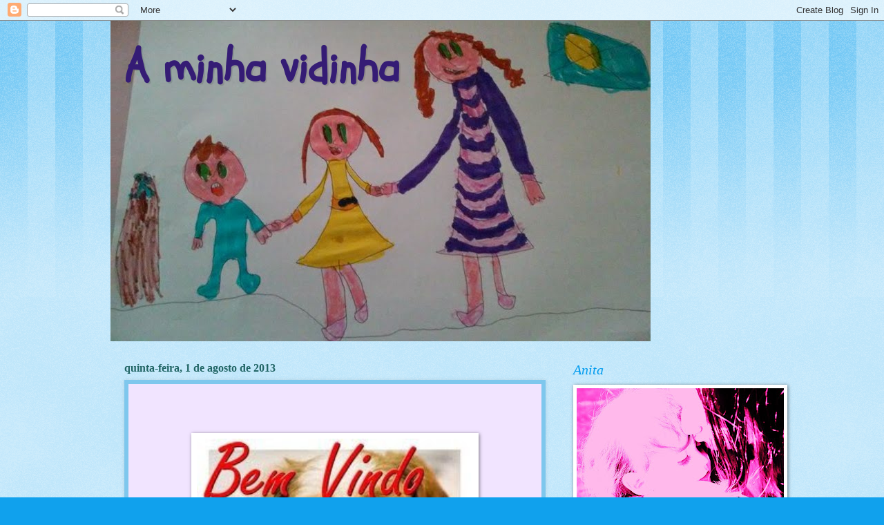

--- FILE ---
content_type: text/html; charset=UTF-8
request_url: http://am-vidaminha.blogspot.com/2013/08/blog-post_1.html
body_size: 28821
content:
<!DOCTYPE html>
<html class='v2' dir='ltr' lang='pt-PT'>
<head>
<link href='https://www.blogger.com/static/v1/widgets/335934321-css_bundle_v2.css' rel='stylesheet' type='text/css'/>
<meta content='width=1100' name='viewport'/>
<meta content='text/html; charset=UTF-8' http-equiv='Content-Type'/>
<meta content='blogger' name='generator'/>
<link href='http://am-vidaminha.blogspot.com/favicon.ico' rel='icon' type='image/x-icon'/>
<link href='http://am-vidaminha.blogspot.com/2013/08/blog-post_1.html' rel='canonical'/>
<link rel="alternate" type="application/atom+xml" title="A minha vidinha - Atom" href="http://am-vidaminha.blogspot.com/feeds/posts/default" />
<link rel="alternate" type="application/rss+xml" title="A minha vidinha - RSS" href="http://am-vidaminha.blogspot.com/feeds/posts/default?alt=rss" />
<link rel="service.post" type="application/atom+xml" title="A minha vidinha - Atom" href="https://www.blogger.com/feeds/5166135197709315040/posts/default" />

<link rel="alternate" type="application/atom+xml" title="A minha vidinha - Atom" href="http://am-vidaminha.blogspot.com/feeds/1475726629394055769/comments/default" />
<!--Can't find substitution for tag [blog.ieCssRetrofitLinks]-->
<link href='https://blogger.googleusercontent.com/img/b/R29vZ2xl/AVvXsEjrz6evjvgUiRyMET1bBbqiFvsGtkVsM0MEHIx1W6rsSKpcS9H3T2eUbI9ACMLwQD2pixMn_GL0IuwunpvkrgPahGRLKIUkmldLmsFMhGfEKUFdCy-lP5OSu9K7a0nkkjXf0rnuRtBazzU/s400/uuuuuu.jpg' rel='image_src'/>
<meta content='http://am-vidaminha.blogspot.com/2013/08/blog-post_1.html' property='og:url'/>
<meta content='A minha vidinha' property='og:title'/>
<meta content='      ' property='og:description'/>
<meta content='https://blogger.googleusercontent.com/img/b/R29vZ2xl/AVvXsEjrz6evjvgUiRyMET1bBbqiFvsGtkVsM0MEHIx1W6rsSKpcS9H3T2eUbI9ACMLwQD2pixMn_GL0IuwunpvkrgPahGRLKIUkmldLmsFMhGfEKUFdCy-lP5OSu9K7a0nkkjXf0rnuRtBazzU/w1200-h630-p-k-no-nu/uuuuuu.jpg' property='og:image'/>
<title>A minha vidinha</title>
<style type='text/css'>@font-face{font-family:'Schoolbell';font-style:normal;font-weight:400;font-display:swap;src:url(//fonts.gstatic.com/s/schoolbell/v18/92zQtBZWOrcgoe-fgnJIZxUa60ZpbiU.woff2)format('woff2');unicode-range:U+0000-00FF,U+0131,U+0152-0153,U+02BB-02BC,U+02C6,U+02DA,U+02DC,U+0304,U+0308,U+0329,U+2000-206F,U+20AC,U+2122,U+2191,U+2193,U+2212,U+2215,U+FEFF,U+FFFD;}</style>
<style id='page-skin-1' type='text/css'><!--
/*
-----------------------------------------------
Blogger Template Style
Name:     Watermark
Designer: Blogger
URL:      www.blogger.com
----------------------------------------------- */
/* Use this with templates/1ktemplate-*.html */
/* Content
----------------------------------------------- */
body {
font: normal normal 15px Verdana, Geneva, sans-serif;
color: #323232;
background: #10a1ed url(//www.blogblog.com/1kt/watermark/body_background_bubblegum.png) repeat scroll top center;
}
html body .content-outer {
min-width: 0;
max-width: 100%;
width: 100%;
}
.content-outer {
font-size: 92%;
}
a:link {
text-decoration:none;
color: #0098cb;
}
a:visited {
text-decoration:none;
color: #0087a9;
}
a:hover {
text-decoration:underline;
color: #0087a9;
}
.body-fauxcolumns .cap-top {
margin-top: 30px;
background: #10a1ed url(//www.blogblog.com/1kt/watermark/body_overlay_bubblegum.png) repeat-x scroll top left;
height: 400px;
}
.content-inner {
padding: 0;
}
/* Header
----------------------------------------------- */
.header-inner .Header .titlewrapper,
.header-inner .Header .descriptionwrapper {
padding-left: 20px;
padding-right: 20px;
}
.Header h1 {
font: normal bold 65px Schoolbell;
color: #351c75;
text-shadow: 2px 2px rgba(0, 0, 0, .1);
}
.Header h1 a {
color: #351c75;
}
.Header .description {
font-size: 140%;
color: #ffffff;
}
/* Tabs
----------------------------------------------- */
.tabs-inner .section {
margin: 0 20px;
}
.tabs-inner .PageList, .tabs-inner .LinkList, .tabs-inner .Labels {
margin-left: -11px;
margin-right: -11px;
background-color: #aa98ff;
border-top: 3px solid #ffffff;
border-bottom: 3px solid #ffffff;
-moz-box-shadow: 0 0 10px rgba(0, 0, 0, .3);
-webkit-box-shadow: 0 0 10px rgba(0, 0, 0, .3);
-goog-ms-box-shadow: 0 0 10px rgba(0, 0, 0, .3);
box-shadow: 0 0 10px rgba(0, 0, 0, .3);
}
.tabs-inner .PageList .widget-content,
.tabs-inner .LinkList .widget-content,
.tabs-inner .Labels .widget-content {
margin: -3px -11px;
background: transparent url(//www.blogblog.com/1kt/watermark/tabs_background_right_bubblegum.png)  no-repeat scroll right;
}
.tabs-inner .widget ul {
padding: 2px 25px;
max-height: 34px;
background: transparent url(//www.blogblog.com/1kt/watermark/tabs_background_left_bubblegum.png) no-repeat scroll left;
}
.tabs-inner .widget li {
border: none;
}
.tabs-inner .widget li a {
display: inline-block;
padding: .25em 1em;
font: normal normal 20px Georgia, Utopia, 'Palatino Linotype', Palatino, serif;
color: #0098cb;
border-right: 1px solid transparent;
}
.tabs-inner .widget li:first-child a {
border-left: 1px solid transparent;
}
.tabs-inner .widget li.selected a, .tabs-inner .widget li a:hover {
color: #ee0fa0;
}
/* Headings
----------------------------------------------- */
h2 {
font: italic normal 20px Georgia, Utopia, 'Palatino Linotype', Palatino, serif;
color: #009bee;
margin: 0 0 .5em;
}
h2.date-header {
font: normal bold 16px Georgia, Utopia, 'Palatino Linotype', Palatino, serif;
color: #216565;
}
/* Main
----------------------------------------------- */
.main-inner .column-center-inner,
.main-inner .column-left-inner,
.main-inner .column-right-inner {
padding: 0 5px;
}
.main-outer {
margin-top: 0;
background: transparent none no-repeat scroll top left;
}
.main-inner {
padding-top: 30px;
}
.main-cap-top {
position: relative;
}
.main-cap-top .cap-right {
position: absolute;
height: 0;
width: 100%;
bottom: 0;
background: transparent none repeat-x scroll bottom center;
}
.main-cap-top .cap-left {
position: absolute;
height: 245px;
width: 280px;
right: 0;
bottom: 0;
background: transparent none no-repeat scroll bottom left;
}
/* Posts
----------------------------------------------- */
.post-outer {
padding: 15px 20px;
margin: 0 0 25px;
background: #f1e4ff none repeat scroll top left;
_background-image: none;
border: solid 6px #7ec7ed;
-moz-box-shadow: 0 0 5px rgba(0, 0, 0, .1);
-webkit-box-shadow: 0 0 5px rgba(0, 0, 0, .1);
-goog-ms-box-shadow: 0 0 5px rgba(0, 0, 0, .1);
box-shadow: 0 0 5px rgba(0, 0, 0, .1);
}
h3.post-title {
font: normal normal 30px Georgia, Utopia, 'Palatino Linotype', Palatino, serif;
margin: 0;
}
.comments h4 {
font: normal normal 30px Georgia, Utopia, 'Palatino Linotype', Palatino, serif;
margin: 1em 0 0;
}
.post-body {
font-size: 105%;
line-height: 1.5;
position: relative;
}
.post-header {
margin: 0 0 1em;
color: #075077;
}
.post-footer {
margin: 10px 0 0;
padding: 10px 0 0;
color: #075077;
border-top: dashed 1px #10a1ee;
}
#blog-pager {
font-size: 140%
}
#comments .comment-author {
padding-top: 1.5em;
border-top: dashed 1px #10a1ee;
background-position: 0 1.5em;
}
#comments .comment-author:first-child {
padding-top: 0;
border-top: none;
}
.avatar-image-container {
margin: .2em 0 0;
}
/* Comments
----------------------------------------------- */
.comments .comments-content .icon.blog-author {
background-repeat: no-repeat;
background-image: url([data-uri]);
}
.comments .comments-content .loadmore a {
border-top: 1px solid #10a1ee;
border-bottom: 1px solid #10a1ee;
}
.comments .continue {
border-top: 2px solid #10a1ee;
}
/* Widgets
----------------------------------------------- */
.widget ul, .widget #ArchiveList ul.flat {
padding: 0;
list-style: none;
}
.widget ul li, .widget #ArchiveList ul.flat li {
padding: .35em 0;
text-indent: 0;
border-top: dashed 1px #10a1ee;
}
.widget ul li:first-child, .widget #ArchiveList ul.flat li:first-child {
border-top: none;
}
.widget .post-body ul {
list-style: disc;
}
.widget .post-body ul li {
border: none;
}
.widget .zippy {
color: #10a1ee;
}
.post-body img, .post-body .tr-caption-container, .Profile img, .Image img,
.BlogList .item-thumbnail img {
padding: 5px;
background: #fff;
-moz-box-shadow: 1px 1px 5px rgba(0, 0, 0, .5);
-webkit-box-shadow: 1px 1px 5px rgba(0, 0, 0, .5);
-goog-ms-box-shadow: 1px 1px 5px rgba(0, 0, 0, .5);
box-shadow: 1px 1px 5px rgba(0, 0, 0, .5);
}
.post-body img, .post-body .tr-caption-container {
padding: 8px;
}
.post-body .tr-caption-container {
color: #333333;
}
.post-body .tr-caption-container img {
padding: 0;
background: transparent;
border: none;
-moz-box-shadow: 0 0 0 rgba(0, 0, 0, .1);
-webkit-box-shadow: 0 0 0 rgba(0, 0, 0, .1);
-goog-ms-box-shadow: 0 0 0 rgba(0, 0, 0, .1);
box-shadow: 0 0 0 rgba(0, 0, 0, .1);
}
/* Footer
----------------------------------------------- */
.footer-outer {
color:#323232;
background: #c27ba0 url(//www.blogblog.com/1kt/watermark/body_background_birds.png) repeat scroll top left;
}
.footer-outer a {
color: #0098cb;
}
.footer-outer a:visited {
color: #0087a9;
}
.footer-outer a:hover {
color: #0087a9;
}
.footer-outer .widget h2 {
color: #009bee;
}
/* Mobile
----------------------------------------------- */
body.mobile  {
background-size: 100% auto;
}
.mobile .body-fauxcolumn-outer {
background: transparent none repeat scroll top left;
}
html .mobile .mobile-date-outer {
border-bottom: none;
background: #f1e4ff none repeat scroll top left;
_background-image: none;
margin-bottom: 10px;
}
.mobile .main-inner .date-outer {
padding: 0;
}
.mobile .main-inner .date-header {
margin: 10px;
}
.mobile .main-cap-top {
z-index: -1;
}
.mobile .content-outer {
font-size: 100%;
}
.mobile .post-outer {
padding: 10px;
}
.mobile .main-cap-top .cap-left {
background: transparent none no-repeat scroll bottom left;
}
.mobile .body-fauxcolumns .cap-top {
margin: 0;
}
.mobile-link-button {
background: #f1e4ff none repeat scroll top left;
}
.mobile-link-button a:link, .mobile-link-button a:visited {
color: #0098cb;
}
.mobile-index-date .date-header {
color: #216565;
}
.mobile-index-contents {
color: #323232;
}
.mobile .tabs-inner .section {
margin: 0;
}
.mobile .tabs-inner .PageList {
margin-left: 0;
margin-right: 0;
}
.mobile .tabs-inner .PageList .widget-content {
margin: 0;
color: #ee0fa0;
background: #f1e4ff none repeat scroll top left;
}
.mobile .tabs-inner .PageList .widget-content .pagelist-arrow {
border-left: 1px solid transparent;
}

--></style>
<style id='template-skin-1' type='text/css'><!--
body {
min-width: 960px;
}
.content-outer, .content-fauxcolumn-outer, .region-inner {
min-width: 960px;
max-width: 960px;
_width: 960px;
}
.main-inner .columns {
padding-left: 0;
padding-right: 310px;
}
.main-inner .fauxcolumn-center-outer {
left: 0;
right: 310px;
/* IE6 does not respect left and right together */
_width: expression(this.parentNode.offsetWidth -
parseInt("0") -
parseInt("310px") + 'px');
}
.main-inner .fauxcolumn-left-outer {
width: 0;
}
.main-inner .fauxcolumn-right-outer {
width: 310px;
}
.main-inner .column-left-outer {
width: 0;
right: 100%;
margin-left: -0;
}
.main-inner .column-right-outer {
width: 310px;
margin-right: -310px;
}
#layout {
min-width: 0;
}
#layout .content-outer {
min-width: 0;
width: 800px;
}
#layout .region-inner {
min-width: 0;
width: auto;
}
body#layout div.add_widget {
padding: 8px;
}
body#layout div.add_widget a {
margin-left: 32px;
}
--></style>
<link href='https://www.blogger.com/dyn-css/authorization.css?targetBlogID=5166135197709315040&amp;zx=c969af4b-f78a-4e21-8194-193c62f3e40d' media='none' onload='if(media!=&#39;all&#39;)media=&#39;all&#39;' rel='stylesheet'/><noscript><link href='https://www.blogger.com/dyn-css/authorization.css?targetBlogID=5166135197709315040&amp;zx=c969af4b-f78a-4e21-8194-193c62f3e40d' rel='stylesheet'/></noscript>
<meta name='google-adsense-platform-account' content='ca-host-pub-1556223355139109'/>
<meta name='google-adsense-platform-domain' content='blogspot.com'/>

<!-- data-ad-client=ca-pub-4364894137881352 -->

</head>
<body class='loading variant-bubblegum'>
<div class='navbar section' id='navbar' name='Navbar'><div class='widget Navbar' data-version='1' id='Navbar1'><script type="text/javascript">
    function setAttributeOnload(object, attribute, val) {
      if(window.addEventListener) {
        window.addEventListener('load',
          function(){ object[attribute] = val; }, false);
      } else {
        window.attachEvent('onload', function(){ object[attribute] = val; });
      }
    }
  </script>
<div id="navbar-iframe-container"></div>
<script type="text/javascript" src="https://apis.google.com/js/platform.js"></script>
<script type="text/javascript">
      gapi.load("gapi.iframes:gapi.iframes.style.bubble", function() {
        if (gapi.iframes && gapi.iframes.getContext) {
          gapi.iframes.getContext().openChild({
              url: 'https://www.blogger.com/navbar/5166135197709315040?po\x3d1475726629394055769\x26origin\x3dhttp://am-vidaminha.blogspot.com',
              where: document.getElementById("navbar-iframe-container"),
              id: "navbar-iframe"
          });
        }
      });
    </script><script type="text/javascript">
(function() {
var script = document.createElement('script');
script.type = 'text/javascript';
script.src = '//pagead2.googlesyndication.com/pagead/js/google_top_exp.js';
var head = document.getElementsByTagName('head')[0];
if (head) {
head.appendChild(script);
}})();
</script>
</div></div>
<div class='body-fauxcolumns'>
<div class='fauxcolumn-outer body-fauxcolumn-outer'>
<div class='cap-top'>
<div class='cap-left'></div>
<div class='cap-right'></div>
</div>
<div class='fauxborder-left'>
<div class='fauxborder-right'></div>
<div class='fauxcolumn-inner'>
</div>
</div>
<div class='cap-bottom'>
<div class='cap-left'></div>
<div class='cap-right'></div>
</div>
</div>
</div>
<div class='content'>
<div class='content-fauxcolumns'>
<div class='fauxcolumn-outer content-fauxcolumn-outer'>
<div class='cap-top'>
<div class='cap-left'></div>
<div class='cap-right'></div>
</div>
<div class='fauxborder-left'>
<div class='fauxborder-right'></div>
<div class='fauxcolumn-inner'>
</div>
</div>
<div class='cap-bottom'>
<div class='cap-left'></div>
<div class='cap-right'></div>
</div>
</div>
</div>
<div class='content-outer'>
<div class='content-cap-top cap-top'>
<div class='cap-left'></div>
<div class='cap-right'></div>
</div>
<div class='fauxborder-left content-fauxborder-left'>
<div class='fauxborder-right content-fauxborder-right'></div>
<div class='content-inner'>
<header>
<div class='header-outer'>
<div class='header-cap-top cap-top'>
<div class='cap-left'></div>
<div class='cap-right'></div>
</div>
<div class='fauxborder-left header-fauxborder-left'>
<div class='fauxborder-right header-fauxborder-right'></div>
<div class='region-inner header-inner'>
<div class='header section' id='header' name='Cabeçalho'><div class='widget Header' data-version='1' id='Header1'>
<div id='header-inner' style='background-image: url("https://blogger.googleusercontent.com/img/b/R29vZ2xl/AVvXsEi4h4l4Yd3rKTRZm5CDKvOS-xzf4EdQQsLD0ZY9iAm3noxtfWgHA58KfAMYkYgssCwk3v63Us0Kw9nKMYFr4KFBP6tz6cwxLuudwGohrnuQjuOHqNDF1xfQhk41YXIeVG0lC_1zcqXC3qZb/s960/15300570_10150722360424944_375123940_n.jpg"); background-position: left; min-height: 464px; _height: 464px; background-repeat: no-repeat; '>
<div class='titlewrapper' style='background: transparent'>
<h1 class='title' style='background: transparent; border-width: 0px'>
<a href='http://am-vidaminha.blogspot.com/'>
A minha vidinha
</a>
</h1>
</div>
<div class='descriptionwrapper'>
<p class='description'><span>
</span></p>
</div>
</div>
</div></div>
</div>
</div>
<div class='header-cap-bottom cap-bottom'>
<div class='cap-left'></div>
<div class='cap-right'></div>
</div>
</div>
</header>
<div class='tabs-outer'>
<div class='tabs-cap-top cap-top'>
<div class='cap-left'></div>
<div class='cap-right'></div>
</div>
<div class='fauxborder-left tabs-fauxborder-left'>
<div class='fauxborder-right tabs-fauxborder-right'></div>
<div class='region-inner tabs-inner'>
<div class='tabs no-items section' id='crosscol' name='Entre colunas'></div>
<div class='tabs no-items section' id='crosscol-overflow' name='Cross-Column 2'></div>
</div>
</div>
<div class='tabs-cap-bottom cap-bottom'>
<div class='cap-left'></div>
<div class='cap-right'></div>
</div>
</div>
<div class='main-outer'>
<div class='main-cap-top cap-top'>
<div class='cap-left'></div>
<div class='cap-right'></div>
</div>
<div class='fauxborder-left main-fauxborder-left'>
<div class='fauxborder-right main-fauxborder-right'></div>
<div class='region-inner main-inner'>
<div class='columns fauxcolumns'>
<div class='fauxcolumn-outer fauxcolumn-center-outer'>
<div class='cap-top'>
<div class='cap-left'></div>
<div class='cap-right'></div>
</div>
<div class='fauxborder-left'>
<div class='fauxborder-right'></div>
<div class='fauxcolumn-inner'>
</div>
</div>
<div class='cap-bottom'>
<div class='cap-left'></div>
<div class='cap-right'></div>
</div>
</div>
<div class='fauxcolumn-outer fauxcolumn-left-outer'>
<div class='cap-top'>
<div class='cap-left'></div>
<div class='cap-right'></div>
</div>
<div class='fauxborder-left'>
<div class='fauxborder-right'></div>
<div class='fauxcolumn-inner'>
</div>
</div>
<div class='cap-bottom'>
<div class='cap-left'></div>
<div class='cap-right'></div>
</div>
</div>
<div class='fauxcolumn-outer fauxcolumn-right-outer'>
<div class='cap-top'>
<div class='cap-left'></div>
<div class='cap-right'></div>
</div>
<div class='fauxborder-left'>
<div class='fauxborder-right'></div>
<div class='fauxcolumn-inner'>
</div>
</div>
<div class='cap-bottom'>
<div class='cap-left'></div>
<div class='cap-right'></div>
</div>
</div>
<!-- corrects IE6 width calculation -->
<div class='columns-inner'>
<div class='column-center-outer'>
<div class='column-center-inner'>
<div class='main section' id='main' name='Principal'><div class='widget Blog' data-version='1' id='Blog1'>
<div class='blog-posts hfeed'>

          <div class="date-outer">
        
<h2 class='date-header'><span>quinta-feira, 1 de agosto de 2013</span></h2>

          <div class="date-posts">
        
<div class='post-outer'>
<div class='post hentry uncustomized-post-template' itemprop='blogPost' itemscope='itemscope' itemtype='http://schema.org/BlogPosting'>
<meta content='https://blogger.googleusercontent.com/img/b/R29vZ2xl/AVvXsEjrz6evjvgUiRyMET1bBbqiFvsGtkVsM0MEHIx1W6rsSKpcS9H3T2eUbI9ACMLwQD2pixMn_GL0IuwunpvkrgPahGRLKIUkmldLmsFMhGfEKUFdCy-lP5OSu9K7a0nkkjXf0rnuRtBazzU/s400/uuuuuu.jpg' itemprop='image_url'/>
<meta content='5166135197709315040' itemprop='blogId'/>
<meta content='1475726629394055769' itemprop='postId'/>
<a name='1475726629394055769'></a>
<div class='post-header'>
<div class='post-header-line-1'></div>
</div>
<div class='post-body entry-content' id='post-body-1475726629394055769' itemprop='description articleBody'>
<br />
<div class="separator" style="clear: both; text-align: center;">
</div>
<br />
<div class="separator" style="clear: both; text-align: center;">
<a href="https://blogger.googleusercontent.com/img/b/R29vZ2xl/AVvXsEjrz6evjvgUiRyMET1bBbqiFvsGtkVsM0MEHIx1W6rsSKpcS9H3T2eUbI9ACMLwQD2pixMn_GL0IuwunpvkrgPahGRLKIUkmldLmsFMhGfEKUFdCy-lP5OSu9K7a0nkkjXf0rnuRtBazzU/s1600/uuuuuu.jpg" imageanchor="1" style="margin-left: 1em; margin-right: 1em;"><img border="0" height="250" src="https://blogger.googleusercontent.com/img/b/R29vZ2xl/AVvXsEjrz6evjvgUiRyMET1bBbqiFvsGtkVsM0MEHIx1W6rsSKpcS9H3T2eUbI9ACMLwQD2pixMn_GL0IuwunpvkrgPahGRLKIUkmldLmsFMhGfEKUFdCy-lP5OSu9K7a0nkkjXf0rnuRtBazzU/s400/uuuuuu.jpg" width="400" /></a></div>
<br />
<div style='clear: both;'></div>
</div>
<div class='post-footer'>
<div class='post-footer-line post-footer-line-1'>
<span class='post-author vcard'>
Publicada por
<span class='fn' itemprop='author' itemscope='itemscope' itemtype='http://schema.org/Person'>
<meta content='https://www.blogger.com/profile/11806400717875993395' itemprop='url'/>
<a class='g-profile' href='https://www.blogger.com/profile/11806400717875993395' rel='author' title='author profile'>
<span itemprop='name'>Anita</span>
</a>
</span>
</span>
<span class='post-timestamp'>
à(s)
<meta content='http://am-vidaminha.blogspot.com/2013/08/blog-post_1.html' itemprop='url'/>
<a class='timestamp-link' href='http://am-vidaminha.blogspot.com/2013/08/blog-post_1.html' rel='bookmark' title='permanent link'><abbr class='published' itemprop='datePublished' title='2013-08-01T10:24:00+01:00'>10:24</abbr></a>
</span>
<span class='post-comment-link'>
</span>
<span class='post-icons'>
<span class='item-action'>
<a href='https://www.blogger.com/email-post/5166135197709315040/1475726629394055769' title='Enviar a mensagem por correio electrónico'>
<img alt='' class='icon-action' height='13' src='https://resources.blogblog.com/img/icon18_email.gif' width='18'/>
</a>
</span>
<span class='item-control blog-admin pid-2103474611'>
<a href='https://www.blogger.com/post-edit.g?blogID=5166135197709315040&postID=1475726629394055769&from=pencil' title='Editar mensagem'>
<img alt='' class='icon-action' height='18' src='https://resources.blogblog.com/img/icon18_edit_allbkg.gif' width='18'/>
</a>
</span>
</span>
<div class='post-share-buttons goog-inline-block'>
<a class='goog-inline-block share-button sb-email' href='https://www.blogger.com/share-post.g?blogID=5166135197709315040&postID=1475726629394055769&target=email' target='_blank' title='Enviar a mensagem por email'><span class='share-button-link-text'>Enviar a mensagem por email</span></a><a class='goog-inline-block share-button sb-blog' href='https://www.blogger.com/share-post.g?blogID=5166135197709315040&postID=1475726629394055769&target=blog' onclick='window.open(this.href, "_blank", "height=270,width=475"); return false;' target='_blank' title='Dê a sua opinião!'><span class='share-button-link-text'>Dê a sua opinião!</span></a><a class='goog-inline-block share-button sb-twitter' href='https://www.blogger.com/share-post.g?blogID=5166135197709315040&postID=1475726629394055769&target=twitter' target='_blank' title='Partilhar no X'><span class='share-button-link-text'>Partilhar no X</span></a><a class='goog-inline-block share-button sb-facebook' href='https://www.blogger.com/share-post.g?blogID=5166135197709315040&postID=1475726629394055769&target=facebook' onclick='window.open(this.href, "_blank", "height=430,width=640"); return false;' target='_blank' title='Partilhar no Facebook'><span class='share-button-link-text'>Partilhar no Facebook</span></a><a class='goog-inline-block share-button sb-pinterest' href='https://www.blogger.com/share-post.g?blogID=5166135197709315040&postID=1475726629394055769&target=pinterest' target='_blank' title='Partilhar no Pinterest'><span class='share-button-link-text'>Partilhar no Pinterest</span></a>
</div>
</div>
<div class='post-footer-line post-footer-line-2'>
<span class='post-labels'>
</span>
</div>
<div class='post-footer-line post-footer-line-3'>
<span class='post-location'>
</span>
</div>
</div>
</div>
<div class='comments' id='comments'>
<a name='comments'></a>
<h4>1 comentário:</h4>
<div class='comments-content'>
<script async='async' src='' type='text/javascript'></script>
<script type='text/javascript'>
    (function() {
      var items = null;
      var msgs = null;
      var config = {};

// <![CDATA[
      var cursor = null;
      if (items && items.length > 0) {
        cursor = parseInt(items[items.length - 1].timestamp) + 1;
      }

      var bodyFromEntry = function(entry) {
        var text = (entry &&
                    ((entry.content && entry.content.$t) ||
                     (entry.summary && entry.summary.$t))) ||
            '';
        if (entry && entry.gd$extendedProperty) {
          for (var k in entry.gd$extendedProperty) {
            if (entry.gd$extendedProperty[k].name == 'blogger.contentRemoved') {
              return '<span class="deleted-comment">' + text + '</span>';
            }
          }
        }
        return text;
      }

      var parse = function(data) {
        cursor = null;
        var comments = [];
        if (data && data.feed && data.feed.entry) {
          for (var i = 0, entry; entry = data.feed.entry[i]; i++) {
            var comment = {};
            // comment ID, parsed out of the original id format
            var id = /blog-(\d+).post-(\d+)/.exec(entry.id.$t);
            comment.id = id ? id[2] : null;
            comment.body = bodyFromEntry(entry);
            comment.timestamp = Date.parse(entry.published.$t) + '';
            if (entry.author && entry.author.constructor === Array) {
              var auth = entry.author[0];
              if (auth) {
                comment.author = {
                  name: (auth.name ? auth.name.$t : undefined),
                  profileUrl: (auth.uri ? auth.uri.$t : undefined),
                  avatarUrl: (auth.gd$image ? auth.gd$image.src : undefined)
                };
              }
            }
            if (entry.link) {
              if (entry.link[2]) {
                comment.link = comment.permalink = entry.link[2].href;
              }
              if (entry.link[3]) {
                var pid = /.*comments\/default\/(\d+)\?.*/.exec(entry.link[3].href);
                if (pid && pid[1]) {
                  comment.parentId = pid[1];
                }
              }
            }
            comment.deleteclass = 'item-control blog-admin';
            if (entry.gd$extendedProperty) {
              for (var k in entry.gd$extendedProperty) {
                if (entry.gd$extendedProperty[k].name == 'blogger.itemClass') {
                  comment.deleteclass += ' ' + entry.gd$extendedProperty[k].value;
                } else if (entry.gd$extendedProperty[k].name == 'blogger.displayTime') {
                  comment.displayTime = entry.gd$extendedProperty[k].value;
                }
              }
            }
            comments.push(comment);
          }
        }
        return comments;
      };

      var paginator = function(callback) {
        if (hasMore()) {
          var url = config.feed + '?alt=json&v=2&orderby=published&reverse=false&max-results=50';
          if (cursor) {
            url += '&published-min=' + new Date(cursor).toISOString();
          }
          window.bloggercomments = function(data) {
            var parsed = parse(data);
            cursor = parsed.length < 50 ? null
                : parseInt(parsed[parsed.length - 1].timestamp) + 1
            callback(parsed);
            window.bloggercomments = null;
          }
          url += '&callback=bloggercomments';
          var script = document.createElement('script');
          script.type = 'text/javascript';
          script.src = url;
          document.getElementsByTagName('head')[0].appendChild(script);
        }
      };
      var hasMore = function() {
        return !!cursor;
      };
      var getMeta = function(key, comment) {
        if ('iswriter' == key) {
          var matches = !!comment.author
              && comment.author.name == config.authorName
              && comment.author.profileUrl == config.authorUrl;
          return matches ? 'true' : '';
        } else if ('deletelink' == key) {
          return config.baseUri + '/comment/delete/'
               + config.blogId + '/' + comment.id;
        } else if ('deleteclass' == key) {
          return comment.deleteclass;
        }
        return '';
      };

      var replybox = null;
      var replyUrlParts = null;
      var replyParent = undefined;

      var onReply = function(commentId, domId) {
        if (replybox == null) {
          // lazily cache replybox, and adjust to suit this style:
          replybox = document.getElementById('comment-editor');
          if (replybox != null) {
            replybox.height = '250px';
            replybox.style.display = 'block';
            replyUrlParts = replybox.src.split('#');
          }
        }
        if (replybox && (commentId !== replyParent)) {
          replybox.src = '';
          document.getElementById(domId).insertBefore(replybox, null);
          replybox.src = replyUrlParts[0]
              + (commentId ? '&parentID=' + commentId : '')
              + '#' + replyUrlParts[1];
          replyParent = commentId;
        }
      };

      var hash = (window.location.hash || '#').substring(1);
      var startThread, targetComment;
      if (/^comment-form_/.test(hash)) {
        startThread = hash.substring('comment-form_'.length);
      } else if (/^c[0-9]+$/.test(hash)) {
        targetComment = hash.substring(1);
      }

      // Configure commenting API:
      var configJso = {
        'maxDepth': config.maxThreadDepth
      };
      var provider = {
        'id': config.postId,
        'data': items,
        'loadNext': paginator,
        'hasMore': hasMore,
        'getMeta': getMeta,
        'onReply': onReply,
        'rendered': true,
        'initComment': targetComment,
        'initReplyThread': startThread,
        'config': configJso,
        'messages': msgs
      };

      var render = function() {
        if (window.goog && window.goog.comments) {
          var holder = document.getElementById('comment-holder');
          window.goog.comments.render(holder, provider);
        }
      };

      // render now, or queue to render when library loads:
      if (window.goog && window.goog.comments) {
        render();
      } else {
        window.goog = window.goog || {};
        window.goog.comments = window.goog.comments || {};
        window.goog.comments.loadQueue = window.goog.comments.loadQueue || [];
        window.goog.comments.loadQueue.push(render);
      }
    })();
// ]]>
  </script>
<div id='comment-holder'>
<div class="comment-thread toplevel-thread"><ol id="top-ra"><li class="comment" id="c6893864936090427428"><div class="avatar-image-container"><img src="//3.bp.blogspot.com/-xg8RCNffunw/ZLqof0UjivI/AAAAAAAA9IQ/swD2kFeuRqEm_aV__QQD8j8O6-kiHCVaQCK4BGAYYCw/s35/pinup_girl_in_pink_bikini_poster-r5aec608d292f4971ab18bf12f3592303_w8r_8byvr_307.jpg" alt=""/></div><div class="comment-block"><div class="comment-header"><cite class="user"><a href="https://www.blogger.com/profile/15742976474249236985" rel="nofollow">Benedita</a></cite><span class="icon user "></span><span class="datetime secondary-text"><a rel="nofollow" href="http://am-vidaminha.blogspot.com/2013/08/blog-post_1.html?showComment=1375350590761#c6893864936090427428">1 de agosto de 2013 às 10:49</a></span></div><p class="comment-content">Pois que estranho amiga. Despachei nos CTT o teu mimnho e outro para uma amiga na Bélgica. Ela já recebeu o dela ontem!!!<br>Oh sorte marreca...<br>Beijinhos</p><span class="comment-actions secondary-text"><a class="comment-reply" target="_self" data-comment-id="6893864936090427428">Responder</a><span class="item-control blog-admin blog-admin pid-112662909"><a target="_self" href="https://www.blogger.com/comment/delete/5166135197709315040/6893864936090427428">Eliminar</a></span></span></div><div class="comment-replies"><div id="c6893864936090427428-rt" class="comment-thread inline-thread hidden"><span class="thread-toggle thread-expanded"><span class="thread-arrow"></span><span class="thread-count"><a target="_self">Respostas</a></span></span><ol id="c6893864936090427428-ra" class="thread-chrome thread-expanded"><div></div><div id="c6893864936090427428-continue" class="continue"><a class="comment-reply" target="_self" data-comment-id="6893864936090427428">Responder</a></div></ol></div></div><div class="comment-replybox-single" id="c6893864936090427428-ce"></div></li></ol><div id="top-continue" class="continue"><a class="comment-reply" target="_self">Adicionar comentário</a></div><div class="comment-replybox-thread" id="top-ce"></div><div class="loadmore hidden" data-post-id="1475726629394055769"><a target="_self">Carregar mais...</a></div></div>
</div>
</div>
<p class='comment-footer'>
<div class='comment-form'>
<a name='comment-form'></a>
<p>
</p>
<a href='https://www.blogger.com/comment/frame/5166135197709315040?po=1475726629394055769&hl=pt-PT&saa=85391&origin=http://am-vidaminha.blogspot.com' id='comment-editor-src'></a>
<iframe allowtransparency='true' class='blogger-iframe-colorize blogger-comment-from-post' frameborder='0' height='410px' id='comment-editor' name='comment-editor' src='' width='100%'></iframe>
<script src='https://www.blogger.com/static/v1/jsbin/2830521187-comment_from_post_iframe.js' type='text/javascript'></script>
<script type='text/javascript'>
      BLOG_CMT_createIframe('https://www.blogger.com/rpc_relay.html');
    </script>
</div>
</p>
<div id='backlinks-container'>
<div id='Blog1_backlinks-container'>
</div>
</div>
</div>
</div>

        </div></div>
      
</div>
<div class='blog-pager' id='blog-pager'>
<span id='blog-pager-newer-link'>
<a class='blog-pager-newer-link' href='http://am-vidaminha.blogspot.com/2013/08/acabou.html' id='Blog1_blog-pager-newer-link' title='Mensagem mais recente'>Mensagem mais recente</a>
</span>
<span id='blog-pager-older-link'>
<a class='blog-pager-older-link' href='http://am-vidaminha.blogspot.com/2013/07/se-precisares-ja-sabes.html' id='Blog1_blog-pager-older-link' title='Mensagem antiga'>Mensagem antiga</a>
</span>
<a class='home-link' href='http://am-vidaminha.blogspot.com/'>Página inicial</a>
</div>
<div class='clear'></div>
<div class='post-feeds'>
<div class='feed-links'>
Subscrever:
<a class='feed-link' href='http://am-vidaminha.blogspot.com/feeds/1475726629394055769/comments/default' target='_blank' type='application/atom+xml'>Enviar feedback (Atom)</a>
</div>
</div>
</div></div>
</div>
</div>
<div class='column-left-outer'>
<div class='column-left-inner'>
<aside>
</aside>
</div>
</div>
<div class='column-right-outer'>
<div class='column-right-inner'>
<aside>
<div class='sidebar section' id='sidebar-right-1'><div class='widget Image' data-version='1' id='Image35'>
<h2>Anita</h2>
<div class='widget-content'>
<img alt='Anita' height='199' id='Image35_img' src='https://blogger.googleusercontent.com/img/b/R29vZ2xl/AVvXsEjy3RphusD0ysBdkuAu_KELj1Whmq-IArdHnZW3Yse-Y04A7KWbX338erQnuLbbICz69iHgqFMxHae_zOcjVNTXhVXzNPPDkZBjD196buzRal0ixzSAh_T90hWZS5224LKTrXep4gXjluU/s300/11..jpg' width='300'/>
<br/>
<span class='caption'>Mãe, amiga, simples, simpática, vaidosa, sei lá...tanta coisa, descubram-me.</span>
</div>
<div class='clear'></div>
</div><div class='widget BloggerButton' data-version='1' id='BloggerButton1'>
<div class='widget-content'>
<a href='https://www.blogger.com'><img alt='Powered By Blogger' src='http://img1.blogblog.com/html/buttons/blogger-simple-blue.gif'/></a>
<div class='clear'></div>
</div>
</div><div class='widget Text' data-version='1' id='Text1'>
<h2 class='title'>Deixem os vossos comentários, sugestões, criticas, questões, o que quiserem ; )</h2>
<div class='widget-content'>
<span style="color:#cc33cc;"><b><i>a_minha_vidinha@hotmail.com</i></b></span>
</div>
<div class='clear'></div>
</div><div class='widget Stats' data-version='1' id='Stats1'>
<h2>Quem já passou por aqui</h2>
<div class='widget-content'>
<div id='Stats1_content' style='display: none;'>
<span class='counter-wrapper graph-counter-wrapper' id='Stats1_totalCount'>
</span>
<div class='clear'></div>
</div>
</div>
</div><div class='widget Followers' data-version='1' id='Followers1'>
<h2 class='title'>Seguidores</h2>
<div class='widget-content'>
<div id='Followers1-wrapper'>
<div style='margin-right:2px;'>
<div><script type="text/javascript" src="https://apis.google.com/js/platform.js"></script>
<div id="followers-iframe-container"></div>
<script type="text/javascript">
    window.followersIframe = null;
    function followersIframeOpen(url) {
      gapi.load("gapi.iframes", function() {
        if (gapi.iframes && gapi.iframes.getContext) {
          window.followersIframe = gapi.iframes.getContext().openChild({
            url: url,
            where: document.getElementById("followers-iframe-container"),
            messageHandlersFilter: gapi.iframes.CROSS_ORIGIN_IFRAMES_FILTER,
            messageHandlers: {
              '_ready': function(obj) {
                window.followersIframe.getIframeEl().height = obj.height;
              },
              'reset': function() {
                window.followersIframe.close();
                followersIframeOpen("https://www.blogger.com/followers/frame/5166135197709315040?colors\x3dCgt0cmFuc3BhcmVudBILdHJhbnNwYXJlbnQaByMzMjMyMzIiByMwMDk4Y2IqC3RyYW5zcGFyZW50MgcjMDA5YmVlOgcjMzIzMjMyQgcjMDA5OGNiSgcjMTBhMWVlUgcjMDA5OGNiWgt0cmFuc3BhcmVudA%3D%3D\x26pageSize\x3d21\x26hl\x3dpt-PT\x26origin\x3dhttp://am-vidaminha.blogspot.com");
              },
              'open': function(url) {
                window.followersIframe.close();
                followersIframeOpen(url);
              }
            }
          });
        }
      });
    }
    followersIframeOpen("https://www.blogger.com/followers/frame/5166135197709315040?colors\x3dCgt0cmFuc3BhcmVudBILdHJhbnNwYXJlbnQaByMzMjMyMzIiByMwMDk4Y2IqC3RyYW5zcGFyZW50MgcjMDA5YmVlOgcjMzIzMjMyQgcjMDA5OGNiSgcjMTBhMWVlUgcjMDA5OGNiWgt0cmFuc3BhcmVudA%3D%3D\x26pageSize\x3d21\x26hl\x3dpt-PT\x26origin\x3dhttp://am-vidaminha.blogspot.com");
  </script></div>
</div>
</div>
<div class='clear'></div>
</div>
</div><div class='widget BlogList' data-version='1' id='BlogList2'>
<h2 class='title'>Outras vidinhas</h2>
<div class='widget-content'>
<div class='blog-list-container' id='BlogList2_container'>
<ul id='BlogList2_blogs'>
<li style='display: block;'>
<div class='blog-icon'>
<img data-lateloadsrc='https://lh3.googleusercontent.com/blogger_img_proxy/AEn0k_tenm0PgEenvoI_yDeFz0_Lv3mnt85Je6QF5Xce2SuL95pH91ZZk_1gA8qoMv92pqPcNozfvZvWfmdI3y2JDsxkdkvh8fcE11vBGgnx2zC2h7XUvK2b=s16-w16-h16' height='16' width='16'/>
</div>
<div class='blog-content'>
<div class='blog-title'>
<a href='http://naoseicomotechamar.blogspot.com/' target='_blank'>
Outra Maria</a>
</div>
<div class='item-content'>
<span class='item-title'>
<a href='http://naoseicomotechamar.blogspot.com/2026/01/motivacional_0769242534.html' target='_blank'>
Motivacional
</a>
</span>
</div>
</div>
<div style='clear: both;'></div>
</li>
<li style='display: block;'>
<div class='blog-icon'>
<img data-lateloadsrc='https://lh3.googleusercontent.com/blogger_img_proxy/AEn0k_u_5IYAGdqYbaG3QPgLKqSkCGia31EWZ-wF595jXGz5MAM-xLUZXN25CcP5X40S_BPMAKXpiEONWMb7OLIALC43E9CsCbNMqIWzmxh-JzO2efb5uQ=s16-w16-h16' height='16' width='16'/>
</div>
<div class='blog-content'>
<div class='blog-title'>
<a href='http://noteublogounomeu.blogspot.com/' target='_blank'>
No teu blog ou no meu?? Diários de uma blogger</a>
</div>
<div class='item-content'>
<span class='item-title'>
<a href='http://noteublogounomeu.blogspot.com/2026/01/bom-ano.html' target='_blank'>
[Bom ano!]
</a>
</span>
</div>
</div>
<div style='clear: both;'></div>
</li>
<li style='display: block;'>
<div class='blog-icon'>
<img data-lateloadsrc='https://lh3.googleusercontent.com/blogger_img_proxy/AEn0k_uypiqMNISYv2kbJ-kN6IlaCW4pWHTLeeSgYpZe4MqnZUXP-GXeOJmClXx9gRgEuiXgFsCv8-e6G3QXrfGLvNihWaaYK3Xp=s16-w16-h16' height='16' width='16'/>
</div>
<div class='blog-content'>
<div class='blog-title'>
<a href='https://www.minisaia.pt/' target='_blank'>
Mónica Lice</a>
</div>
<div class='item-content'>
<span class='item-title'>
<a href='https://www.minisaia.pt/essenciais-de-maquilhagem-que-nao-podem-2720827' target='_blank'>
Essenciais de maquilhagem que não podem faltar no teu nécessaire
</a>
</span>
</div>
</div>
<div style='clear: both;'></div>
</li>
<li style='display: block;'>
<div class='blog-icon'>
<img data-lateloadsrc='https://lh3.googleusercontent.com/blogger_img_proxy/AEn0k_viDeGjZyMJq4FM067NjHwscBWxqC3K1AytnqrqpFWboZ_9rHISSkR_38QnAgsnV0N-MQjiNK1wzgCgyflX7l4vT1ufBm1Y6oxgBYOFwP25CHg61A=s16-w16-h16' height='16' width='16'/>
</div>
<div class='blog-content'>
<div class='blog-title'>
<a href='http://fleshunderplastic.blogspot.com/' target='_blank'>
Bitaites da Cy</a>
</div>
<div class='item-content'>
<span class='item-title'>
<a href='http://fleshunderplastic.blogspot.com/2025/02/novo-emprego-novas-aprendizagens.html' target='_blank'>
Novo emprego, novas aprendizagens
</a>
</span>
</div>
</div>
<div style='clear: both;'></div>
</li>
<li style='display: block;'>
<div class='blog-icon'>
<img data-lateloadsrc='https://lh3.googleusercontent.com/blogger_img_proxy/AEn0k_siLbMdlZFDHpkQ_qPUMOsgTZjfU3Lb3r90X4HyvgdhEiE7jkyphNBvn1KUzIsXrAP76gD4KbyzUEMkD84UzuHW4N5RMkxDZhmWuBcnzScLi_DJ=s16-w16-h16' height='16' width='16'/>
</div>
<div class='blog-content'>
<div class='blog-title'>
<a href='https://cafecanelachocolate.sapo.pt/' target='_blank'>
Café, Canela &amp; Chocolate</a>
</div>
<div class='item-content'>
<span class='item-title'>
<a href='https://cafecanelachocolate.sapo.pt/o-meu-novo-livro-408566' target='_blank'>
O meu novo livro
</a>
</span>
</div>
</div>
<div style='clear: both;'></div>
</li>
<li style='display: block;'>
<div class='blog-icon'>
<img data-lateloadsrc='https://lh3.googleusercontent.com/blogger_img_proxy/AEn0k_vORwl51ueQNxBMuyFtehMi6SFH7OQudIb5jPgZCrKkpjnOx7KIWu_3pM1qO6zctWynmmweYaXjAlA8N6eK1fSHjfKKvaxcPSjlIWC28w=s16-w16-h16' height='16' width='16'/>
</div>
<div class='blog-content'>
<div class='blog-title'>
<a href='http://apipocamaisdoce.sapo.pt/' target='_blank'>
A Pipoca Mais Doce</a>
</div>
<div class='item-content'>
<span class='item-title'>
<a href='http://apipocamaisdoce.sapo.pt/2024/05/buh.html' target='_blank'>
Buh!
</a>
</span>
</div>
</div>
<div style='clear: both;'></div>
</li>
<li style='display: block;'>
<div class='blog-icon'>
<img data-lateloadsrc='https://lh3.googleusercontent.com/blogger_img_proxy/AEn0k_t0d77tAJIAwQZFpzjsvP9qWSXosxORSD3G9znagou2wY1H5NZuX26AnuOqsr5pKHB2BGy3cYigUx4zZboeIEhbQTI=s16-w16-h16' height='16' width='16'/>
</div>
<div class='blog-content'>
<div class='blog-title'>
<a href='https://jumbomoda.pt/' target='_blank'>
Jumbo Moda</a>
</div>
<div class='item-content'>
<span class='item-title'>
<a href='https://jumbomoda.pt/presente-de-aniversario-para-namorada/' target='_blank'>
Presente de aniversário para namorada
</a>
</span>
</div>
</div>
<div style='clear: both;'></div>
</li>
<li style='display: block;'>
<div class='blog-icon'>
<img data-lateloadsrc='https://lh3.googleusercontent.com/blogger_img_proxy/AEn0k_u1nq2lxl__pgGl3jYAJLtG6fe2zEjE8YrtPe4-femc9xiT1afFtwKDdGwjis2Iu62JO4hiFX8M141Pf-D30XEUU9lDyMDPoRywxejXST-KOhNoNAv-LEn8=s16-w16-h16' height='16' width='16'/>
</div>
<div class='blog-content'>
<div class='blog-title'>
<a href='http://asminhaspequenascoisas.blogspot.com/' target='_blank'>
As Minhas Pequenas Coisas</a>
</div>
<div class='item-content'>
<span class='item-title'>
<a href='http://asminhaspequenascoisas.blogspot.com/2022/09/um-ano-dois.html' target='_blank'>
Um ano a dois
</a>
</span>
</div>
</div>
<div style='clear: both;'></div>
</li>
<li style='display: block;'>
<div class='blog-icon'>
<img data-lateloadsrc='https://lh3.googleusercontent.com/blogger_img_proxy/AEn0k_uZWC8ckfbN7_-fXfA1ClgR47b6fyOqxaiek_81gx7nG3JHVD13cLwW4jQm61ItJtXFX6eVLNKyvbLI1O5G0i95X5aCOcAX9vhpmrvMCZs6PObqCA=s16-w16-h16' height='16' width='16'/>
</div>
<div class='blog-content'>
<div class='blog-title'>
<a href='http://sitio-das-coisas.blogspot.com/' target='_blank'>
O sítio das coisas</a>
</div>
<div class='item-content'>
<span class='item-title'>
<a href='http://sitio-das-coisas.blogspot.com/2022/07/tenho-que-voltar-escrita.html' target='_blank'>
Tenho que voltar à escrita...
</a>
</span>
</div>
</div>
<div style='clear: both;'></div>
</li>
<li style='display: block;'>
<div class='blog-icon'>
<img data-lateloadsrc='https://lh3.googleusercontent.com/blogger_img_proxy/AEn0k_vZFC9C9-FMcoZ0nDiLygCNEUIRA9SiWh_TX-S1CEuLUANs6FYYMVAipG1Y3IlKJ3nLv2DbrAYZoZLK5op8b7upH66FY3Wyhm-RgZdVyKs=s16-w16-h16' height='16' width='16'/>
</div>
<div class='blog-content'>
<div class='blog-title'>
<a href='http://maspercebes.blogspot.com/' target='_blank'>
Percebes?</a>
</div>
<div class='item-content'>
<span class='item-title'>
<a href='http://maspercebes.blogspot.com/2022/04/este-mundo-cao.html' target='_blank'>
Este mundo cão
</a>
</span>
</div>
</div>
<div style='clear: both;'></div>
</li>
<li style='display: block;'>
<div class='blog-icon'>
<img data-lateloadsrc='https://lh3.googleusercontent.com/blogger_img_proxy/AEn0k_sXMSA--Z322QeXhlFWhUMoZinhnb4ZtcM0NmER0iYrZcUtgHe-XDIKSYpB7T3L8PMedpfC9R9i-zvxYqcaG_JLdvqDYQu9IyKUhvqGwEKk_gJddg=s16-w16-h16' height='16' width='16'/>
</div>
<div class='blog-content'>
<div class='blog-title'>
<a href='https://amaeimperfeita.blogs.sapo.pt/' target='_blank'>
A mãe imperfeita</a>
</div>
<div class='item-content'>
<span class='item-title'>
<a href='https://amaeimperfeita.blogs.sapo.pt/grupos-de-maes-no-facebook-158-79373' target='_blank'>
Grupos de mães no Facebook #158
</a>
</span>
</div>
</div>
<div style='clear: both;'></div>
</li>
<li style='display: block;'>
<div class='blog-icon'>
<img data-lateloadsrc='https://lh3.googleusercontent.com/blogger_img_proxy/AEn0k_vMF5IO7l0l05PLgzCUnD30XPV4uosAeXkJAG3YQvaZpIEfG_ZxettIr3HAi6InBsKj8_0rux1v8GD3L5-lYbrRqepokpZ11rNVbZrQEKs8HbCz=s16-w16-h16' height='16' width='16'/>
</div>
<div class='blog-content'>
<div class='blog-title'>
<a href='http://gelatinamorango.blogspot.com/' target='_blank'>
Gelatina de Morango</a>
</div>
<div class='item-content'>
<span class='item-title'>
<a href='http://gelatinamorango.blogspot.com/2021/04/confinamento-na-madeira.html' target='_blank'>
Confinamento na Madeira
</a>
</span>
</div>
</div>
<div style='clear: both;'></div>
</li>
<li style='display: block;'>
<div class='blog-icon'>
<img data-lateloadsrc='https://lh3.googleusercontent.com/blogger_img_proxy/AEn0k_up68v5ynZZbaBoJY40tGX6tVcReCxqNSQgpCwgTOsipLh6KLviFmnNZza4cubW98EB1R8wmGilHp9BxlNk7kATYRT-N89cmZWps9Cw=s16-w16-h16' height='16' width='16'/>
</div>
<div class='blog-content'>
<div class='blog-title'>
<a href='http://www.ansiedadesblog.com/' target='_blank'>
Ansiedades</a>
</div>
<div class='item-content'>
<span class='item-title'>
<a href='http://www.ansiedadesblog.com/2021/01/10-plantas-resistentes-e-quase.html' target='_blank'>
10 plantas resistentes e (quase) impossíveis de matar
</a>
</span>
</div>
</div>
<div style='clear: both;'></div>
</li>
<li style='display: block;'>
<div class='blog-icon'>
<img data-lateloadsrc='https://lh3.googleusercontent.com/blogger_img_proxy/AEn0k_tbRt24P7k0Ke2UCVJdh5bA6EuLlLERBGe4JWTmOYVj-ajVzEmjDrMQKHOg1Po4JrB9nGKLM8DukH2JsnxTY7awSuF_8v3GUSAJK1d-RYw=s16-w16-h16' height='16' width='16'/>
</div>
<div class='blog-content'>
<div class='blog-title'>
<a href='http://eueleeamaria.blogspot.com/' target='_blank'>
eu, ele, a maria e o miguel.</a>
</div>
<div class='item-content'>
<span class='item-title'>
<a href='http://eueleeamaria.blogspot.com/2020/12/contos.html' target='_blank'>
contos.
</a>
</span>
</div>
</div>
<div style='clear: both;'></div>
</li>
<li style='display: block;'>
<div class='blog-icon'>
<img data-lateloadsrc='https://lh3.googleusercontent.com/blogger_img_proxy/AEn0k_uXsybhTW3Mlk4VIZ7KMp9Kaph-X-6-tlu-W1vU-vGlMwSSetzeYN2c9r6Lwx1bXrKgtjIb2sJMvECkpQgg-o8dLIo6oPxnVb23xhaxLwjT=s16-w16-h16' height='16' width='16'/>
</div>
<div class='blog-content'>
<div class='blog-title'>
<a href='https://amelhoramigadabarbie.com/' target='_blank'>
A Melhor Amiga da Barbie</a>
</div>
<div class='item-content'>
<span class='item-title'>
<a href='https://amelhoramigadabarbie.com/ana-gomes-living-um-recomeco-2022556' target='_blank'>
Ana Gomes Living - um recomeço.
</a>
</span>
</div>
</div>
<div style='clear: both;'></div>
</li>
<li style='display: block;'>
<div class='blog-icon'>
<img data-lateloadsrc='https://lh3.googleusercontent.com/blogger_img_proxy/AEn0k_uX0q1siWDuLC744IDcfhfIBHDCb6CTXEDLqwYdH8g6CUftFrVLoJaPAXIX_eFTjKzGlgKcqLQRKxmcTwGyfog1t_-OwwKb_FCHoahda_EVS9HGOKM=s16-w16-h16' height='16' width='16'/>
</div>
<div class='blog-content'>
<div class='blog-title'>
<a href='http://paudecanelaementa.blogspot.com/' target='_blank'>
Cantinho da Bê</a>
</div>
<div class='item-content'>
<span class='item-title'>
<a href='http://paudecanelaementa.blogspot.com/2020/06/quase-dois-anos-depois.html' target='_blank'>
Quase dois anos depois
</a>
</span>
</div>
</div>
<div style='clear: both;'></div>
</li>
<li style='display: block;'>
<div class='blog-icon'>
<img data-lateloadsrc='https://lh3.googleusercontent.com/blogger_img_proxy/AEn0k_ud8M06syVbn_4A5avIm0itLxlAFb2pQa4LnpYe-1CF06As473y47_vF0iuURte426JGwlqqaRXQ0CcmeYXpaWEsDQezSTjV3UXz52C8GUinBK5u7A=s16-w16-h16' height='16' width='16'/>
</div>
<div class='blog-content'>
<div class='blog-title'>
<a href='https://coracaodaminhavida.tumblr.com/' target='_blank'>
coração da minha vida</a>
</div>
<div class='item-content'>
<span class='item-title'>
<a href='https://coracaodaminhavida.tumblr.com/post/190875694929' target='_blank'>
Doces memórias
</a>
</span>
</div>
</div>
<div style='clear: both;'></div>
</li>
<li style='display: block;'>
<div class='blog-icon'>
<img data-lateloadsrc='https://lh3.googleusercontent.com/blogger_img_proxy/AEn0k_s5ZO3RWCJYS6EZs5m5qIiVMPpZMCYwl96NDR_kr_aOqHGjjWh7FxDBo1V1Y6n9E4L_VJNNEHgSNWjenbqJ7MRKzlSthMI0IHM_wlisj-Iz=s16-w16-h16' height='16' width='16'/>
</div>
<div class='blog-content'>
<div class='blog-title'>
<a href='http://recantoalegna.blogspot.com/' target='_blank'>
Recanto @legn@</a>
</div>
<div class='item-content'>
<span class='item-title'>
<a href='http://recantoalegna.blogspot.com/2019/12/e-por-hoje.html' target='_blank'>
E por hoje ...
</a>
</span>
</div>
</div>
<div style='clear: both;'></div>
</li>
<li style='display: block;'>
<div class='blog-icon'>
<img data-lateloadsrc='https://lh3.googleusercontent.com/blogger_img_proxy/AEn0k_teFP1qHKJDq5zmDCDanYkH_HhI1DViq1tCQPO2j8Q1NjGyT42rVR_x0ZoD3LgWeYIF25gz6HjrQWin5gAXX-xx-kRRAco=s16-w16-h16' height='16' width='16'/>
</div>
<div class='blog-content'>
<div class='blog-title'>
<a href='https://nocolodamae.com' target='_blank'>
No Colo da Mãe</a>
</div>
<div class='item-content'>
<span class='item-title'>
<a href='https://nocolodamae.com/insetos-e-rastejantes-atividades-em-casa-33/' target='_blank'>
Insetos e rastejantes &#8211; Atividades em casa #33
</a>
</span>
</div>
</div>
<div style='clear: both;'></div>
</li>
<li style='display: block;'>
<div class='blog-icon'>
<img data-lateloadsrc='https://lh3.googleusercontent.com/blogger_img_proxy/AEn0k_s4R2ubhX27eIog8a-Fh21pYh8U1Rjdg-jCpylv4ANeirTYdff8amHNAAJKcQAt7SoIFFdrO7U_Y9VhrOTOMzRDJI9h-A8eP88Ac056OEDjmI0=s16-w16-h16' height='16' width='16'/>
</div>
<div class='blog-content'>
<div class='blog-title'>
<a href='http://oamoreperfeito.blogspot.com/' target='_blank'>
Amor Perfeito</a>
</div>
<div class='item-content'>
<span class='item-title'>
<a href='http://oamoreperfeito.blogspot.com/2019/06/copias-ou-personalidades-unicas.html' target='_blank'>
Cópias ou personalidades únicas?
</a>
</span>
</div>
</div>
<div style='clear: both;'></div>
</li>
<li style='display: block;'>
<div class='blog-icon'>
<img data-lateloadsrc='https://lh3.googleusercontent.com/blogger_img_proxy/AEn0k_uNrjTSjjyld5mcwE63Tvwmf6IKaCrfXIqbkmDX-haCLBZ7qeyBuE7wrpBhjtMj8oGDjLHYFrbP0xeeY-n7gZVZ7YbeYxE_qjmcRIQH1prke9HNv14=s16-w16-h16' height='16' width='16'/>
</div>
<div class='blog-content'>
<div class='blog-title'>
<a href='http://eueasminhasmiudas.blogspot.com/' target='_blank'>
Blog da Maggie</a>
</div>
<div class='item-content'>
<span class='item-title'>
<a href='http://eueasminhasmiudas.blogspot.com/2019/06/as-vezes-olho-la-para-tras.html' target='_blank'>
ás vezes olho lá para trás
</a>
</span>
</div>
</div>
<div style='clear: both;'></div>
</li>
<li style='display: block;'>
<div class='blog-icon'>
<img data-lateloadsrc='https://lh3.googleusercontent.com/blogger_img_proxy/AEn0k_t25m1ht-V8kPbtvG0nVNjMIRSe-IPlmmtGF9jLZqQ6-9lgJKh12G089c3ToDDTskgU8i21Ty4GoaBiJUw1VqdhtX3hRgkQbdUy7tqBA0WFyCLgkUg=s16-w16-h16' height='16' width='16'/>
</div>
<div class='blog-content'>
<div class='blog-title'>
<a href='https://www.definitivamentesaodois.pt/' target='_blank'>
Definitivamente são dois!</a>
</div>
<div class='item-content'>
<span class='item-title'>
<a href='https://www.definitivamentesaodois.pt/2019/04/city-break-em-barcelona.html' target='_blank'>
City Break em Barcelona
</a>
</span>
</div>
</div>
<div style='clear: both;'></div>
</li>
<li style='display: block;'>
<div class='blog-icon'>
<img data-lateloadsrc='https://lh3.googleusercontent.com/blogger_img_proxy/AEn0k_uraAUP1cSFZY9_ZaWwtWNhmJgGhfubgnVCZVBTjNLda2kVq2NurxuvV2GFba4N5wDF_9uMmQtIhxTZwi6LEvX9dTcLuyZa2RmAWQ=s16-w16-h16' height='16' width='16'/>
</div>
<div class='blog-content'>
<div class='blog-title'>
<a href='http://www.osexoeaidade.com/' target='_blank'>
O SEXO E A IDADE</a>
</div>
<div class='item-content'>
<span class='item-title'>
<a href='http://www.osexoeaidade.com/2019/01/entra-ano-sai-ano.html' target='_blank'>
Entra ano, sai ano...
</a>
</span>
</div>
</div>
<div style='clear: both;'></div>
</li>
<li style='display: block;'>
<div class='blog-icon'>
<img data-lateloadsrc='https://lh3.googleusercontent.com/blogger_img_proxy/AEn0k_smnMdePa6GG2rH1qRDhmW72lfOUqODNqcrcq-kJyyhB5THuNq8s99IIfd3XRojOLYZeRSaOCmr6gL2Qni7Gxd6CUzMwGTgeUUK2BG41Gve9DQ=s16-w16-h16' height='16' width='16'/>
</div>
<div class='blog-content'>
<div class='blog-title'>
<a href='http://sinto-teafalta.blogspot.com/' target='_blank'>
Sinto-te a falta</a>
</div>
<div class='item-content'>
<span class='item-title'>
<a href='http://sinto-teafalta.blogspot.com/2018/09/setembro.html' target='_blank'>
Setembro
</a>
</span>
</div>
</div>
<div style='clear: both;'></div>
</li>
<li style='display: block;'>
<div class='blog-icon'>
<img data-lateloadsrc='https://lh3.googleusercontent.com/blogger_img_proxy/AEn0k_tUOy2mH15LyC7LatjaAfKzg4QMmT9hBih3QmwYRBSJ34vTOZ0ldrdx3vilekuIWysR2vhOxlnAnbtcbBSf-ojr2QeHgAXoESjcFQn7paCd=s16-w16-h16' height='16' width='16'/>
</div>
<div class='blog-content'>
<div class='blog-title'>
<a href='http://rosa-xhiclet.blogspot.com/' target='_blank'>
rosa_chiclet</a>
</div>
<div class='item-content'>
<span class='item-title'>
<a href='http://rosa-xhiclet.blogspot.com/2018/07/um-serie.html' target='_blank'>
Um série..
</a>
</span>
</div>
</div>
<div style='clear: both;'></div>
</li>
<li style='display: none;'>
<div class='blog-icon'>
<img data-lateloadsrc='https://lh3.googleusercontent.com/blogger_img_proxy/AEn0k_sWfdaoBhCDpYm3NQw6lvdb4SZAMoDe5FQUOC_crK7j-fwB2XbR-MDYTbrfhdLNCuHwkXwq6afwIupBKssW8KmWakirgXXxU_QWuP-G5ALZlLtmaM0n0Wbc-w=s16-w16-h16' height='16' width='16'/>
</div>
<div class='blog-content'>
<div class='blog-title'>
<a href='http://blogpediatriaparatodos.blogspot.com/' target='_blank'>
Pediatria para todos</a>
</div>
<div class='item-content'>
<span class='item-title'>
<a href='http://blogpediatriaparatodos.blogspot.com/2018/02/bronquiolite-sabe-o-que-e.html' target='_blank'>
Bronquiolite - sabe o que é?
</a>
</span>
</div>
</div>
<div style='clear: both;'></div>
</li>
<li style='display: none;'>
<div class='blog-icon'>
<img data-lateloadsrc='https://lh3.googleusercontent.com/blogger_img_proxy/AEn0k_tlpSJtI03abV_t8bvrOAzZkpycwV8NL5JnG5DGOVhWFyJHVAqvKRJw0Ahz5xN07f6ZGaWYI8o2kJTpUf7GiF6tAzoiWM2665IbjT7Vtdfqqg=s16-w16-h16' height='16' width='16'/>
</div>
<div class='blog-content'>
<div class='blog-title'>
<a href='http://www.perturbacoesdeamor.com/' target='_blank'>
Perturbações de Amor</a>
</div>
<div class='item-content'>
<span class='item-title'>
<a href='http://www.perturbacoesdeamor.com/2018/01/sem-titulo-so-porque-nao-encontrei-um.html' target='_blank'>
Sem título - Só porque não encontrei um
</a>
</span>
</div>
</div>
<div style='clear: both;'></div>
</li>
<li style='display: none;'>
<div class='blog-icon'>
<img data-lateloadsrc='https://lh3.googleusercontent.com/blogger_img_proxy/AEn0k_vWDOoMxCVTqE0y3SGS8rVnNHYl7a-8Tf4cbi44xTw59srfMdpXS6AxyhMhpA6XiDN94szwV9EGKc8nwfsuQkjQDUWX14ammlKrg-M_qplNtMj7umZhZxccYJmJ-pCqrsss=s16-w16-h16' height='16' width='16'/>
</div>
<div class='blog-content'>
<div class='blog-title'>
<a href='https://terradonuncaeoutrosdevaneios.wordpress.com' target='_blank'>
Terra do Nunca (e outros devaneios)</a>
</div>
<div class='item-content'>
<span class='item-title'>
<a href='https://terradonuncaeoutrosdevaneios.wordpress.com/2017/12/21/the-ritual-of-advent-dia6/' target='_blank'>
The Ritual of Advent #dia6
</a>
</span>
</div>
</div>
<div style='clear: both;'></div>
</li>
<li style='display: none;'>
<div class='blog-icon'>
<img data-lateloadsrc='https://lh3.googleusercontent.com/blogger_img_proxy/AEn0k_uIAjUgbvX8xxkkXHwJSTgJN6PS6aSNtE4CU8Y95tSnVxmT1BQTBLmaDakXQ76uj8KMcTBT7N9PRNfUiiJNCnfVkyXMJsuBpS78PWKCAoYmmU8Zpo2FY40fZQ=s16-w16-h16' height='16' width='16'/>
</div>
<div class='blog-content'>
<div class='blog-title'>
<a href='http://viagemdereconhecimento.blogspot.com/' target='_blank'>
Viagem de reconhecimento</a>
</div>
<div class='item-content'>
<span class='item-title'>
<a href='http://viagemdereconhecimento.blogspot.com/2017/11/e-tempo-de-conceder-desejos.html' target='_blank'>
É tempo de conceder desejos
</a>
</span>
</div>
</div>
<div style='clear: both;'></div>
</li>
<li style='display: none;'>
<div class='blog-icon'>
<img data-lateloadsrc='https://lh3.googleusercontent.com/blogger_img_proxy/AEn0k_uJTljWTiwA5OiQkq1Wfx7sOQcn0jU6fuYm7JXiBDpjnSqxUy9ikaopBAPOrVXyAorCNuw0SG65gnCxcr7dJDLUR7jJ8YK0dhSouGUrM-SYmXvsvw=s16-w16-h16' height='16' width='16'/>
</div>
<div class='blog-content'>
<div class='blog-title'>
<a href='http://esbocosdequemsou.blogspot.com/' target='_blank'>
ESBOÇOS DE QUEM SOU</a>
</div>
<div class='item-content'>
<span class='item-title'>
<a href='http://esbocosdequemsou.blogspot.com/2017/03/os-meus-filhos.html' target='_blank'>
OS MEUS FILHOS
</a>
</span>
</div>
</div>
<div style='clear: both;'></div>
</li>
<li style='display: none;'>
<div class='blog-icon'>
<img data-lateloadsrc='https://lh3.googleusercontent.com/blogger_img_proxy/AEn0k_sLcJvnWXjcX0JXF0_Jr69MG3j619sUDYbw9i46TvE5CENgJD84kBvzrGBCElH77eYO5Xq3lE0RnGD7klY9q6zo5KezL4Jf0GWFzaXTDfymYpv-VUFQ=s16-w16-h16' height='16' width='16'/>
</div>
<div class='blog-content'>
<div class='blog-title'>
<a href='http://umamulhersemfiltros.blogspot.com/' target='_blank'>
Mulher sem filtros</a>
</div>
<div class='item-content'>
<span class='item-title'>
<a href='http://umamulhersemfiltros.blogspot.com/2017/02/carta-ao-meu-filho.html' target='_blank'>
Carta ao meu filho
</a>
</span>
</div>
</div>
<div style='clear: both;'></div>
</li>
<li style='display: none;'>
<div class='blog-icon'>
<img data-lateloadsrc='https://lh3.googleusercontent.com/blogger_img_proxy/AEn0k_th8I3ESKs1t3XD8pFPV3uC8SwTu3GUlekaVuhCLQIh6TwxrAB00Pr9ethFJL-H4AIXukL4S5msKixTOylZgHAtDBdorQMQdP_EeQll4spPJuSu=s16-w16-h16' height='16' width='16'/>
</div>
<div class='blog-content'>
<div class='blog-title'>
<a href='https://opinioesemteia.blogspot.com/' target='_blank'>
OPINIÕES EM TEIA</a>
</div>
<div class='item-content'>
<span class='item-title'>
<a href='https://opinioesemteia.blogspot.com/2016/11/chefes-e-chefas.html' target='_blank'>
CHEFES... E CHEFAS!
</a>
</span>
</div>
</div>
<div style='clear: both;'></div>
</li>
<li style='display: none;'>
<div class='blog-icon'>
<img data-lateloadsrc='https://lh3.googleusercontent.com/blogger_img_proxy/AEn0k_tUtydxzdqQuZD-kqWodmA_6ZXmkmUwT56CuTWobBhwAXbMcO_QLV7xBIxrG9fuowWO1nGkTNYfkumOCWVGjZLnLRhOz3dTX-pkidd-GkQpwsorJkEOHA=s16-w16-h16' height='16' width='16'/>
</div>
<div class='blog-content'>
<div class='blog-title'>
<a href='http://aproximacurva-maria.blogspot.com/' target='_blank'>
A próxima curva</a>
</div>
<div class='item-content'>
<span class='item-title'>
<a href='http://aproximacurva-maria.blogspot.com/2016/09/o-outono-das-grandes-mudancas.html' target='_blank'>
O outono das grandes mudanças!
</a>
</span>
</div>
</div>
<div style='clear: both;'></div>
</li>
<li style='display: none;'>
<div class='blog-icon'>
<img data-lateloadsrc='https://lh3.googleusercontent.com/blogger_img_proxy/AEn0k_sSadAqI3GwugcL4CUmkFuW4I-bTtDtOPYzmVPTjgUu5r1iwLyfq2btF5q9PWGgyh_B0yWbm6e6jydiqWqm80vOcsYFoIDRAZxIcIWoIZEDNnUmrCcwtU399pwx=s16-w16-h16' height='16' width='16'/>
</div>
<div class='blog-content'>
<div class='blog-title'>
<a href='http://alentejanicesalentejanas.blogspot.com/' target='_blank'>
Alentejanices</a>
</div>
<div class='item-content'>
<span class='item-title'>
<a href='http://alentejanicesalentejanas.blogspot.com/2016/07/e-depois-de-mais-de-meio-ano-de.html' target='_blank'>
E depois de mais de meio ano de ausência resolvi voltar&#8230;
</a>
</span>
</div>
</div>
<div style='clear: both;'></div>
</li>
<li style='display: none;'>
<div class='blog-icon'>
<img data-lateloadsrc='https://lh3.googleusercontent.com/blogger_img_proxy/AEn0k_vw6CwdcOTVszyofo3vZI3c97VVzP-6cPLaJ7JYVXpvuktIOXWBQygJN6PtqrYqcLFEmGRgi5CGsrq-pNgx5mE2Z2VFpNgKt5XuRTCqz9PJ=s16-w16-h16' height='16' width='16'/>
</div>
<div class='blog-content'>
<div class='blog-title'>
<a href='http://mariamactaus.blogspot.com/' target='_blank'>
Maria Mac Taus</a>
</div>
<div class='item-content'>
<span class='item-title'>
<a href='http://mariamactaus.blogspot.com/2016/01/os-vossos-homens-tambem-sao-assim.html' target='_blank'>
Os vossos homens também são assim ?
</a>
</span>
</div>
</div>
<div style='clear: both;'></div>
</li>
<li style='display: none;'>
<div class='blog-icon'>
<img data-lateloadsrc='https://lh3.googleusercontent.com/blogger_img_proxy/AEn0k_sIeF4MwNvgSwBmDMKbGZsMK13fhxlPck2AxTJuRGa5ngT_hiPdFGrhxN3xl6uMvQoKSrIzItkAmz1XbfE-e5-dxz3wH1DXEDBW8Lwt0idIubGWIIjqJFQU=s16-w16-h16' height='16' width='16'/>
</div>
<div class='blog-content'>
<div class='blog-title'>
<a href='http://diario-onossoarcoiris.blogspot.com/' target='_blank'>
O nosso arco-íris...</a>
</div>
<div class='item-content'>
<span class='item-title'>
<a href='http://diario-onossoarcoiris.blogspot.com/2016/01/o-dia-que-nunca-pensaste-que-chegaria.html' target='_blank'>
O dia que nunca pensaste que chegaria...
</a>
</span>
</div>
</div>
<div style='clear: both;'></div>
</li>
<li style='display: none;'>
<div class='blog-icon'>
<img data-lateloadsrc='https://lh3.googleusercontent.com/blogger_img_proxy/AEn0k_t0ruydwWi0ozNy5k8jM7B1d9D_VPNwnBdrwzCG1tP8Gk-r-MmC7ow6LuK4T8QV2XMnem1R_nNCrAwvoQtXN7RV7kd4S1DK8i5bxMa769P-qA=s16-w16-h16' height='16' width='16'/>
</div>
<div class='blog-content'>
<div class='blog-title'>
<a href='https://meusimpulsos.blogspot.com/' target='_blank'>
IMPULSOS</a>
</div>
<div class='item-content'>
<span class='item-title'>
<a href='https://meusimpulsos.blogspot.com/2015/10/as-relacoes-entre-irmaos.html' target='_blank'>
As relações entre irmãos
</a>
</span>
</div>
</div>
<div style='clear: both;'></div>
</li>
<li style='display: none;'>
<div class='blog-icon'>
<img data-lateloadsrc='https://lh3.googleusercontent.com/blogger_img_proxy/AEn0k_uqbKmGb4TEWFVfkqLchx27bziNKRNPHJnpMCla1dxaPwyB8D4gXVmfhr4Co-7kRp-1oObV4bDwMVM9l57rwkBKAoCXjgNnJ2KKamnIow=s16-w16-h16' height='16' width='16'/>
</div>
<div class='blog-content'>
<div class='blog-title'>
<a href='http://ttitanices.blogspot.com/' target='_blank'>
Titanices</a>
</div>
<div class='item-content'>
<span class='item-title'>
<a href='http://ttitanices.blogspot.com/2015/07/uma-sandwish-na-marmita.html' target='_blank'>
Uma sanduiche na marmita
</a>
</span>
</div>
</div>
<div style='clear: both;'></div>
</li>
<li style='display: none;'>
<div class='blog-icon'>
<img data-lateloadsrc='https://lh3.googleusercontent.com/blogger_img_proxy/AEn0k_tKSDBPeSo_ZmoOiZHVM0xLpDG4hNWy75DsrJx0PYWp9kV-Swt4F8_fKvbiFZyM-J7hmzN02WwvbSpgRysnbeTLa__4XIAWfy7CobMX_sIHzQ=s16-w16-h16' height='16' width='16'/>
</div>
<div class='blog-content'>
<div class='blog-title'>
<a href='http://welcometonorge.blogspot.com/' target='_blank'>
Velkommen til Norge</a>
</div>
<div class='item-content'>
<span class='item-title'>
<a href='http://welcometonorge.blogspot.com/2014/01/relacoes-do-noruegueses.html' target='_blank'>
Relações do noruegueses
</a>
</span>
</div>
</div>
<div style='clear: both;'></div>
</li>
<li style='display: none;'>
<div class='blog-icon'>
<img data-lateloadsrc='https://lh3.googleusercontent.com/blogger_img_proxy/AEn0k_t87XyM-3WxD4L2MdlX6zHFLGroehN6yxdGcxpWqsXF9FxDNVgRRCThjwPd25ToVPQtXpImrLU2F0bG4RIFxo-GbHlRWwBHRH1NgZ-tXMLwqXcN_AlL6--pCd4xLc8O662698JFK8c=s16-w16-h16' height='16' width='16'/>
</div>
<div class='blog-content'>
<div class='blog-title'>
<a href='http://anossacaroxinha.blogspot.com/?zx=c1e6e18b4fa91ddd' target='_blank'>
Blogger</a>
</div>
<div class='item-content'>
<span class='item-title'>
<!--Can't find substitution for tag [item.itemTitle]-->
</span>
</div>
</div>
<div style='clear: both;'></div>
</li>
<li style='display: none;'>
<div class='blog-icon'>
<img data-lateloadsrc='https://lh3.googleusercontent.com/blogger_img_proxy/AEn0k_t4TI-zJOhsLcBQ5zh5opmEOdrWoNeH-T_HmBleHkmFomBtrq6mC21WVjU-lS2t23ci8HL9jSVHawGyZdru8UZhQJO13YNoIaNGJjtSt2nMB8o-zki0KcjwnuZP9d6YmQKG4uY=s16-w16-h16' height='16' width='16'/>
</div>
<div class='blog-content'>
<div class='blog-title'>
<a href='http://anossacaroxinha.blogspot.pt/?zx=96239ac2ecfffb5' target='_blank'>
Blogger</a>
</div>
<div class='item-content'>
<span class='item-title'>
<!--Can't find substitution for tag [item.itemTitle]-->
</span>
</div>
</div>
<div style='clear: both;'></div>
</li>
<li style='display: none;'>
<div class='blog-icon'>
<img data-lateloadsrc='https://lh3.googleusercontent.com/blogger_img_proxy/AEn0k_smgfwztUJqZ_bcOoh1J2ovb3ShyeBQhvBnoTPhqMIW-plulVi0lcqzaCIKCGfwOQDdo_JWcTiSEwiRbJTfLcy7HyqLuueFXTkTal__vq4=s16-w16-h16' height='16' width='16'/>
</div>
<div class='blog-content'>
<div class='blog-title'>
<a href='http://deardaisy12.blogspot.com/' target='_blank'>
Daisy</a>
</div>
<div class='item-content'>
<span class='item-title'>
<!--Can't find substitution for tag [item.itemTitle]-->
</span>
</div>
</div>
<div style='clear: both;'></div>
</li>
</ul>
<div class='show-option'>
<span id='BlogList2_show-n' style='display: none;'>
<a href='javascript:void(0)' onclick='return false;'>
Mostrar 25
</a>
</span>
<span id='BlogList2_show-all' style='margin-left: 5px;'>
<a href='javascript:void(0)' onclick='return false;'>
Mostrar todos
</a>
</span>
</div>
<div class='clear'></div>
</div>
</div>
</div></div>
<table border='0' cellpadding='0' cellspacing='0' class='section-columns columns-2'>
<tbody>
<tr>
<td class='first columns-cell'>
<div class='sidebar section' id='sidebar-right-2-1'><div class='widget Image' data-version='1' id='Image31'>
<h2>Desafio da Anita</h2>
<div class='widget-content'>
<a href='http://am-vidaminha.blogspot.pt/2014/02/desafio-da-anita.html'>
<img alt='Desafio da Anita' height='179' id='Image31_img' src='https://blogger.googleusercontent.com/img/b/R29vZ2xl/AVvXsEhhFBcgqrll635tTQ7QXlZHBqJYgpfWDVzH7oU3UFGMzrAuzQpfIiv0qSDOVqTPoqx-8_0WOXfWyeOHKpHmlAQcXi9lcpJ9iRqoyn0B_kF4p2_5LYMWO3Fsg4-YA_hcKFVsI1TN-2_Pb0k/s1600/desafio+anita.jpg' width='120'/>
</a>
<br/>
<span class='caption'>Março 2014</span>
</div>
<div class='clear'></div>
</div><div class='widget Image' data-version='1' id='Image1'>
<h2>Desafio da Anita</h2>
<div class='widget-content'>
<a href='http://am-vidaminha.blogspot.pt/2012/02/desafio-da-anita.html'>
<img alt='Desafio da Anita' height='194' id='Image1_img' src='https://blogger.googleusercontent.com/img/b/R29vZ2xl/AVvXsEjbFAhwCfxLm-Ogert39_TXhZNGEibBpIVdEaenzqMZTSfo0pp9OCLr77Az1AfMjFoZqFF4X2ryEMmIsCpE5HNd_aV0rd-vk8vegDjVDeZxVYS4IDToDfPhyXpZX3Ue7cKNROvBboEUUJU/s1600/desafio+%25281%2529.jpg' width='259'/>
</a>
<br/>
<span class='caption'>Março 2012</span>
</div>
<div class='clear'></div>
</div><div class='widget Image' data-version='1' id='Image37'>
<h2>Troca de Miminhos 2015</h2>
<div class='widget-content'>
<a href='http://am-vidaminha.blogspot.pt/2016/01/os-miminhos-da-nossa-troca.html'>
<img alt='Troca de Miminhos 2015' height='160' id='Image37_img' src='https://blogger.googleusercontent.com/img/b/R29vZ2xl/AVvXsEgiVarAyAxuyge1b5Y5QHete4Uk1yU-JT6VzqNfER-0lGyhHcHP5-zzbGy6IdYtngKdMPMMvS5dGiGhhWNF4NG04mKjY25gqB_Vih40qGmRLiSLykRiJix-Vh5CSMii26bHCEkQQOfMdp8/s1600-r/troca+de+miminhos.JPG' width='120'/>
</a>
<br/>
</div>
<div class='clear'></div>
</div><div class='widget Image' data-version='1' id='Image41'>
<h2>Troca de Miminhos 2014</h2>
<div class='widget-content'>
<a href='http://am-vidaminha.blogspot.pt/2015/01/troca-de-postais-2014.html'>
<img alt='Troca de Miminhos 2014' height='160' id='Image41_img' src='https://blogger.googleusercontent.com/img/b/R29vZ2xl/AVvXsEhqBNUXRF8qKjp3HyhyphenhyphenZf-XUJLg58FqOakCcXd_deZqiEEEqwT3wInaysb-6mPUIcd5EQcoA1HZbxE-FRY6XSdbd_HehVYFhyphenhypheny8AugCqDXvFOFk3MDMVJ3WJKiuCdLZK1MuBfhdQnDxhog/s1600/DSC07259+%25282%2529.JPG' width='120'/>
</a>
<br/>
</div>
<div class='clear'></div>
</div><div class='widget Image' data-version='1' id='Image34'>
<h2>Troca de Miminhos 2013</h2>
<div class='widget-content'>
<a href='http://am-vidaminha.blogspot.pt/2014/01/a-troca-de-miminhos.html'>
<img alt='Troca de Miminhos 2013' height='120' id='Image34_img' src='https://blogger.googleusercontent.com/img/b/R29vZ2xl/AVvXsEhE0K5sBPuA4otdEp0h5nnS_cGeyevfms1D6SXjw4qRi1bJ9lU4ac2KMH88ZwdjgKi9zKrQVV2QCvVQgRKPc1fyEsSaXrVK9ad6JBgOTzKZi1wWHQEmhe1WfVtdNUgLccmJQFpe6KZwqoc/s120/trocas.JPG' width='82'/>
</a>
<br/>
</div>
<div class='clear'></div>
</div><div class='widget Image' data-version='1' id='Image30'>
<h2>Troca de Miminhos 2012</h2>
<div class='widget-content'>
<a href='http://www.blogger.com/blogger.g?blogID=5166135197709315040#editor/target=post;postID=5951918006642679893;onPublishedMenu=allposts;onClosedMenu=allposts;postNum=576;src=postname'>
<img alt='Troca de Miminhos 2012' height='120' id='Image30_img' src='https://blogger.googleusercontent.com/img/b/R29vZ2xl/AVvXsEiAYQv3VVj_0VD3WRNPMTRuyM9nw8tox5jxb8rIsmQZ1NNUdObRX7UyTAMtwQemt5hBZInZAfs4faqLoJ8D_sPzTmkIH0tnXir-Agujtv_JSKdZ5mLwvekyXCbRhr-M0OtNsXFljnL-bzg/s150/troca+de+miminhos+%25281%2529.jpg' width='120'/>
</a>
<br/>
</div>
<div class='clear'></div>
</div><div class='widget BlogArchive' data-version='1' id='BlogArchive1'>
<h2>Arquivo do blogue</h2>
<div class='widget-content'>
<div id='ArchiveList'>
<div id='BlogArchive1_ArchiveList'>
<ul class='hierarchy'>
<li class='archivedate collapsed'>
<a class='toggle' href='javascript:void(0)'>
<span class='zippy'>

        &#9658;&#160;
      
</span>
</a>
<a class='post-count-link' href='http://am-vidaminha.blogspot.com/2018/'>
2018
</a>
<span class='post-count' dir='ltr'>(176)</span>
<ul class='hierarchy'>
<li class='archivedate collapsed'>
<a class='toggle' href='javascript:void(0)'>
<span class='zippy'>

        &#9658;&#160;
      
</span>
</a>
<a class='post-count-link' href='http://am-vidaminha.blogspot.com/2018/10/'>
outubro
</a>
<span class='post-count' dir='ltr'>(7)</span>
</li>
</ul>
<ul class='hierarchy'>
<li class='archivedate collapsed'>
<a class='toggle' href='javascript:void(0)'>
<span class='zippy'>

        &#9658;&#160;
      
</span>
</a>
<a class='post-count-link' href='http://am-vidaminha.blogspot.com/2018/09/'>
setembro
</a>
<span class='post-count' dir='ltr'>(13)</span>
</li>
</ul>
<ul class='hierarchy'>
<li class='archivedate collapsed'>
<a class='toggle' href='javascript:void(0)'>
<span class='zippy'>

        &#9658;&#160;
      
</span>
</a>
<a class='post-count-link' href='http://am-vidaminha.blogspot.com/2018/08/'>
agosto
</a>
<span class='post-count' dir='ltr'>(15)</span>
</li>
</ul>
<ul class='hierarchy'>
<li class='archivedate collapsed'>
<a class='toggle' href='javascript:void(0)'>
<span class='zippy'>

        &#9658;&#160;
      
</span>
</a>
<a class='post-count-link' href='http://am-vidaminha.blogspot.com/2018/07/'>
julho
</a>
<span class='post-count' dir='ltr'>(16)</span>
</li>
</ul>
<ul class='hierarchy'>
<li class='archivedate collapsed'>
<a class='toggle' href='javascript:void(0)'>
<span class='zippy'>

        &#9658;&#160;
      
</span>
</a>
<a class='post-count-link' href='http://am-vidaminha.blogspot.com/2018/06/'>
junho
</a>
<span class='post-count' dir='ltr'>(17)</span>
</li>
</ul>
<ul class='hierarchy'>
<li class='archivedate collapsed'>
<a class='toggle' href='javascript:void(0)'>
<span class='zippy'>

        &#9658;&#160;
      
</span>
</a>
<a class='post-count-link' href='http://am-vidaminha.blogspot.com/2018/05/'>
maio
</a>
<span class='post-count' dir='ltr'>(26)</span>
</li>
</ul>
<ul class='hierarchy'>
<li class='archivedate collapsed'>
<a class='toggle' href='javascript:void(0)'>
<span class='zippy'>

        &#9658;&#160;
      
</span>
</a>
<a class='post-count-link' href='http://am-vidaminha.blogspot.com/2018/04/'>
abril
</a>
<span class='post-count' dir='ltr'>(14)</span>
</li>
</ul>
<ul class='hierarchy'>
<li class='archivedate collapsed'>
<a class='toggle' href='javascript:void(0)'>
<span class='zippy'>

        &#9658;&#160;
      
</span>
</a>
<a class='post-count-link' href='http://am-vidaminha.blogspot.com/2018/03/'>
março
</a>
<span class='post-count' dir='ltr'>(25)</span>
</li>
</ul>
<ul class='hierarchy'>
<li class='archivedate collapsed'>
<a class='toggle' href='javascript:void(0)'>
<span class='zippy'>

        &#9658;&#160;
      
</span>
</a>
<a class='post-count-link' href='http://am-vidaminha.blogspot.com/2018/02/'>
fevereiro
</a>
<span class='post-count' dir='ltr'>(19)</span>
</li>
</ul>
<ul class='hierarchy'>
<li class='archivedate collapsed'>
<a class='toggle' href='javascript:void(0)'>
<span class='zippy'>

        &#9658;&#160;
      
</span>
</a>
<a class='post-count-link' href='http://am-vidaminha.blogspot.com/2018/01/'>
janeiro
</a>
<span class='post-count' dir='ltr'>(24)</span>
</li>
</ul>
</li>
</ul>
<ul class='hierarchy'>
<li class='archivedate collapsed'>
<a class='toggle' href='javascript:void(0)'>
<span class='zippy'>

        &#9658;&#160;
      
</span>
</a>
<a class='post-count-link' href='http://am-vidaminha.blogspot.com/2017/'>
2017
</a>
<span class='post-count' dir='ltr'>(272)</span>
<ul class='hierarchy'>
<li class='archivedate collapsed'>
<a class='toggle' href='javascript:void(0)'>
<span class='zippy'>

        &#9658;&#160;
      
</span>
</a>
<a class='post-count-link' href='http://am-vidaminha.blogspot.com/2017/12/'>
dezembro
</a>
<span class='post-count' dir='ltr'>(22)</span>
</li>
</ul>
<ul class='hierarchy'>
<li class='archivedate collapsed'>
<a class='toggle' href='javascript:void(0)'>
<span class='zippy'>

        &#9658;&#160;
      
</span>
</a>
<a class='post-count-link' href='http://am-vidaminha.blogspot.com/2017/11/'>
novembro
</a>
<span class='post-count' dir='ltr'>(20)</span>
</li>
</ul>
<ul class='hierarchy'>
<li class='archivedate collapsed'>
<a class='toggle' href='javascript:void(0)'>
<span class='zippy'>

        &#9658;&#160;
      
</span>
</a>
<a class='post-count-link' href='http://am-vidaminha.blogspot.com/2017/10/'>
outubro
</a>
<span class='post-count' dir='ltr'>(23)</span>
</li>
</ul>
<ul class='hierarchy'>
<li class='archivedate collapsed'>
<a class='toggle' href='javascript:void(0)'>
<span class='zippy'>

        &#9658;&#160;
      
</span>
</a>
<a class='post-count-link' href='http://am-vidaminha.blogspot.com/2017/09/'>
setembro
</a>
<span class='post-count' dir='ltr'>(20)</span>
</li>
</ul>
<ul class='hierarchy'>
<li class='archivedate collapsed'>
<a class='toggle' href='javascript:void(0)'>
<span class='zippy'>

        &#9658;&#160;
      
</span>
</a>
<a class='post-count-link' href='http://am-vidaminha.blogspot.com/2017/08/'>
agosto
</a>
<span class='post-count' dir='ltr'>(25)</span>
</li>
</ul>
<ul class='hierarchy'>
<li class='archivedate collapsed'>
<a class='toggle' href='javascript:void(0)'>
<span class='zippy'>

        &#9658;&#160;
      
</span>
</a>
<a class='post-count-link' href='http://am-vidaminha.blogspot.com/2017/07/'>
julho
</a>
<span class='post-count' dir='ltr'>(18)</span>
</li>
</ul>
<ul class='hierarchy'>
<li class='archivedate collapsed'>
<a class='toggle' href='javascript:void(0)'>
<span class='zippy'>

        &#9658;&#160;
      
</span>
</a>
<a class='post-count-link' href='http://am-vidaminha.blogspot.com/2017/06/'>
junho
</a>
<span class='post-count' dir='ltr'>(20)</span>
</li>
</ul>
<ul class='hierarchy'>
<li class='archivedate collapsed'>
<a class='toggle' href='javascript:void(0)'>
<span class='zippy'>

        &#9658;&#160;
      
</span>
</a>
<a class='post-count-link' href='http://am-vidaminha.blogspot.com/2017/05/'>
maio
</a>
<span class='post-count' dir='ltr'>(26)</span>
</li>
</ul>
<ul class='hierarchy'>
<li class='archivedate collapsed'>
<a class='toggle' href='javascript:void(0)'>
<span class='zippy'>

        &#9658;&#160;
      
</span>
</a>
<a class='post-count-link' href='http://am-vidaminha.blogspot.com/2017/04/'>
abril
</a>
<span class='post-count' dir='ltr'>(23)</span>
</li>
</ul>
<ul class='hierarchy'>
<li class='archivedate collapsed'>
<a class='toggle' href='javascript:void(0)'>
<span class='zippy'>

        &#9658;&#160;
      
</span>
</a>
<a class='post-count-link' href='http://am-vidaminha.blogspot.com/2017/03/'>
março
</a>
<span class='post-count' dir='ltr'>(27)</span>
</li>
</ul>
<ul class='hierarchy'>
<li class='archivedate collapsed'>
<a class='toggle' href='javascript:void(0)'>
<span class='zippy'>

        &#9658;&#160;
      
</span>
</a>
<a class='post-count-link' href='http://am-vidaminha.blogspot.com/2017/02/'>
fevereiro
</a>
<span class='post-count' dir='ltr'>(24)</span>
</li>
</ul>
<ul class='hierarchy'>
<li class='archivedate collapsed'>
<a class='toggle' href='javascript:void(0)'>
<span class='zippy'>

        &#9658;&#160;
      
</span>
</a>
<a class='post-count-link' href='http://am-vidaminha.blogspot.com/2017/01/'>
janeiro
</a>
<span class='post-count' dir='ltr'>(24)</span>
</li>
</ul>
</li>
</ul>
<ul class='hierarchy'>
<li class='archivedate collapsed'>
<a class='toggle' href='javascript:void(0)'>
<span class='zippy'>

        &#9658;&#160;
      
</span>
</a>
<a class='post-count-link' href='http://am-vidaminha.blogspot.com/2016/'>
2016
</a>
<span class='post-count' dir='ltr'>(300)</span>
<ul class='hierarchy'>
<li class='archivedate collapsed'>
<a class='toggle' href='javascript:void(0)'>
<span class='zippy'>

        &#9658;&#160;
      
</span>
</a>
<a class='post-count-link' href='http://am-vidaminha.blogspot.com/2016/12/'>
dezembro
</a>
<span class='post-count' dir='ltr'>(28)</span>
</li>
</ul>
<ul class='hierarchy'>
<li class='archivedate collapsed'>
<a class='toggle' href='javascript:void(0)'>
<span class='zippy'>

        &#9658;&#160;
      
</span>
</a>
<a class='post-count-link' href='http://am-vidaminha.blogspot.com/2016/11/'>
novembro
</a>
<span class='post-count' dir='ltr'>(28)</span>
</li>
</ul>
<ul class='hierarchy'>
<li class='archivedate collapsed'>
<a class='toggle' href='javascript:void(0)'>
<span class='zippy'>

        &#9658;&#160;
      
</span>
</a>
<a class='post-count-link' href='http://am-vidaminha.blogspot.com/2016/10/'>
outubro
</a>
<span class='post-count' dir='ltr'>(25)</span>
</li>
</ul>
<ul class='hierarchy'>
<li class='archivedate collapsed'>
<a class='toggle' href='javascript:void(0)'>
<span class='zippy'>

        &#9658;&#160;
      
</span>
</a>
<a class='post-count-link' href='http://am-vidaminha.blogspot.com/2016/09/'>
setembro
</a>
<span class='post-count' dir='ltr'>(23)</span>
</li>
</ul>
<ul class='hierarchy'>
<li class='archivedate collapsed'>
<a class='toggle' href='javascript:void(0)'>
<span class='zippy'>

        &#9658;&#160;
      
</span>
</a>
<a class='post-count-link' href='http://am-vidaminha.blogspot.com/2016/08/'>
agosto
</a>
<span class='post-count' dir='ltr'>(23)</span>
</li>
</ul>
<ul class='hierarchy'>
<li class='archivedate collapsed'>
<a class='toggle' href='javascript:void(0)'>
<span class='zippy'>

        &#9658;&#160;
      
</span>
</a>
<a class='post-count-link' href='http://am-vidaminha.blogspot.com/2016/07/'>
julho
</a>
<span class='post-count' dir='ltr'>(23)</span>
</li>
</ul>
<ul class='hierarchy'>
<li class='archivedate collapsed'>
<a class='toggle' href='javascript:void(0)'>
<span class='zippy'>

        &#9658;&#160;
      
</span>
</a>
<a class='post-count-link' href='http://am-vidaminha.blogspot.com/2016/06/'>
junho
</a>
<span class='post-count' dir='ltr'>(28)</span>
</li>
</ul>
<ul class='hierarchy'>
<li class='archivedate collapsed'>
<a class='toggle' href='javascript:void(0)'>
<span class='zippy'>

        &#9658;&#160;
      
</span>
</a>
<a class='post-count-link' href='http://am-vidaminha.blogspot.com/2016/05/'>
maio
</a>
<span class='post-count' dir='ltr'>(29)</span>
</li>
</ul>
<ul class='hierarchy'>
<li class='archivedate collapsed'>
<a class='toggle' href='javascript:void(0)'>
<span class='zippy'>

        &#9658;&#160;
      
</span>
</a>
<a class='post-count-link' href='http://am-vidaminha.blogspot.com/2016/04/'>
abril
</a>
<span class='post-count' dir='ltr'>(22)</span>
</li>
</ul>
<ul class='hierarchy'>
<li class='archivedate collapsed'>
<a class='toggle' href='javascript:void(0)'>
<span class='zippy'>

        &#9658;&#160;
      
</span>
</a>
<a class='post-count-link' href='http://am-vidaminha.blogspot.com/2016/03/'>
março
</a>
<span class='post-count' dir='ltr'>(20)</span>
</li>
</ul>
<ul class='hierarchy'>
<li class='archivedate collapsed'>
<a class='toggle' href='javascript:void(0)'>
<span class='zippy'>

        &#9658;&#160;
      
</span>
</a>
<a class='post-count-link' href='http://am-vidaminha.blogspot.com/2016/02/'>
fevereiro
</a>
<span class='post-count' dir='ltr'>(27)</span>
</li>
</ul>
<ul class='hierarchy'>
<li class='archivedate collapsed'>
<a class='toggle' href='javascript:void(0)'>
<span class='zippy'>

        &#9658;&#160;
      
</span>
</a>
<a class='post-count-link' href='http://am-vidaminha.blogspot.com/2016/01/'>
janeiro
</a>
<span class='post-count' dir='ltr'>(24)</span>
</li>
</ul>
</li>
</ul>
<ul class='hierarchy'>
<li class='archivedate collapsed'>
<a class='toggle' href='javascript:void(0)'>
<span class='zippy'>

        &#9658;&#160;
      
</span>
</a>
<a class='post-count-link' href='http://am-vidaminha.blogspot.com/2015/'>
2015
</a>
<span class='post-count' dir='ltr'>(350)</span>
<ul class='hierarchy'>
<li class='archivedate collapsed'>
<a class='toggle' href='javascript:void(0)'>
<span class='zippy'>

        &#9658;&#160;
      
</span>
</a>
<a class='post-count-link' href='http://am-vidaminha.blogspot.com/2015/12/'>
dezembro
</a>
<span class='post-count' dir='ltr'>(28)</span>
</li>
</ul>
<ul class='hierarchy'>
<li class='archivedate collapsed'>
<a class='toggle' href='javascript:void(0)'>
<span class='zippy'>

        &#9658;&#160;
      
</span>
</a>
<a class='post-count-link' href='http://am-vidaminha.blogspot.com/2015/11/'>
novembro
</a>
<span class='post-count' dir='ltr'>(25)</span>
</li>
</ul>
<ul class='hierarchy'>
<li class='archivedate collapsed'>
<a class='toggle' href='javascript:void(0)'>
<span class='zippy'>

        &#9658;&#160;
      
</span>
</a>
<a class='post-count-link' href='http://am-vidaminha.blogspot.com/2015/10/'>
outubro
</a>
<span class='post-count' dir='ltr'>(26)</span>
</li>
</ul>
<ul class='hierarchy'>
<li class='archivedate collapsed'>
<a class='toggle' href='javascript:void(0)'>
<span class='zippy'>

        &#9658;&#160;
      
</span>
</a>
<a class='post-count-link' href='http://am-vidaminha.blogspot.com/2015/09/'>
setembro
</a>
<span class='post-count' dir='ltr'>(25)</span>
</li>
</ul>
<ul class='hierarchy'>
<li class='archivedate collapsed'>
<a class='toggle' href='javascript:void(0)'>
<span class='zippy'>

        &#9658;&#160;
      
</span>
</a>
<a class='post-count-link' href='http://am-vidaminha.blogspot.com/2015/08/'>
agosto
</a>
<span class='post-count' dir='ltr'>(15)</span>
</li>
</ul>
<ul class='hierarchy'>
<li class='archivedate collapsed'>
<a class='toggle' href='javascript:void(0)'>
<span class='zippy'>

        &#9658;&#160;
      
</span>
</a>
<a class='post-count-link' href='http://am-vidaminha.blogspot.com/2015/07/'>
julho
</a>
<span class='post-count' dir='ltr'>(30)</span>
</li>
</ul>
<ul class='hierarchy'>
<li class='archivedate collapsed'>
<a class='toggle' href='javascript:void(0)'>
<span class='zippy'>

        &#9658;&#160;
      
</span>
</a>
<a class='post-count-link' href='http://am-vidaminha.blogspot.com/2015/06/'>
junho
</a>
<span class='post-count' dir='ltr'>(22)</span>
</li>
</ul>
<ul class='hierarchy'>
<li class='archivedate collapsed'>
<a class='toggle' href='javascript:void(0)'>
<span class='zippy'>

        &#9658;&#160;
      
</span>
</a>
<a class='post-count-link' href='http://am-vidaminha.blogspot.com/2015/05/'>
maio
</a>
<span class='post-count' dir='ltr'>(33)</span>
</li>
</ul>
<ul class='hierarchy'>
<li class='archivedate collapsed'>
<a class='toggle' href='javascript:void(0)'>
<span class='zippy'>

        &#9658;&#160;
      
</span>
</a>
<a class='post-count-link' href='http://am-vidaminha.blogspot.com/2015/04/'>
abril
</a>
<span class='post-count' dir='ltr'>(36)</span>
</li>
</ul>
<ul class='hierarchy'>
<li class='archivedate collapsed'>
<a class='toggle' href='javascript:void(0)'>
<span class='zippy'>

        &#9658;&#160;
      
</span>
</a>
<a class='post-count-link' href='http://am-vidaminha.blogspot.com/2015/03/'>
março
</a>
<span class='post-count' dir='ltr'>(40)</span>
</li>
</ul>
<ul class='hierarchy'>
<li class='archivedate collapsed'>
<a class='toggle' href='javascript:void(0)'>
<span class='zippy'>

        &#9658;&#160;
      
</span>
</a>
<a class='post-count-link' href='http://am-vidaminha.blogspot.com/2015/02/'>
fevereiro
</a>
<span class='post-count' dir='ltr'>(36)</span>
</li>
</ul>
<ul class='hierarchy'>
<li class='archivedate collapsed'>
<a class='toggle' href='javascript:void(0)'>
<span class='zippy'>

        &#9658;&#160;
      
</span>
</a>
<a class='post-count-link' href='http://am-vidaminha.blogspot.com/2015/01/'>
janeiro
</a>
<span class='post-count' dir='ltr'>(34)</span>
</li>
</ul>
</li>
</ul>
<ul class='hierarchy'>
<li class='archivedate collapsed'>
<a class='toggle' href='javascript:void(0)'>
<span class='zippy'>

        &#9658;&#160;
      
</span>
</a>
<a class='post-count-link' href='http://am-vidaminha.blogspot.com/2014/'>
2014
</a>
<span class='post-count' dir='ltr'>(511)</span>
<ul class='hierarchy'>
<li class='archivedate collapsed'>
<a class='toggle' href='javascript:void(0)'>
<span class='zippy'>

        &#9658;&#160;
      
</span>
</a>
<a class='post-count-link' href='http://am-vidaminha.blogspot.com/2014/12/'>
dezembro
</a>
<span class='post-count' dir='ltr'>(62)</span>
</li>
</ul>
<ul class='hierarchy'>
<li class='archivedate collapsed'>
<a class='toggle' href='javascript:void(0)'>
<span class='zippy'>

        &#9658;&#160;
      
</span>
</a>
<a class='post-count-link' href='http://am-vidaminha.blogspot.com/2014/11/'>
novembro
</a>
<span class='post-count' dir='ltr'>(57)</span>
</li>
</ul>
<ul class='hierarchy'>
<li class='archivedate collapsed'>
<a class='toggle' href='javascript:void(0)'>
<span class='zippy'>

        &#9658;&#160;
      
</span>
</a>
<a class='post-count-link' href='http://am-vidaminha.blogspot.com/2014/10/'>
outubro
</a>
<span class='post-count' dir='ltr'>(65)</span>
</li>
</ul>
<ul class='hierarchy'>
<li class='archivedate collapsed'>
<a class='toggle' href='javascript:void(0)'>
<span class='zippy'>

        &#9658;&#160;
      
</span>
</a>
<a class='post-count-link' href='http://am-vidaminha.blogspot.com/2014/09/'>
setembro
</a>
<span class='post-count' dir='ltr'>(55)</span>
</li>
</ul>
<ul class='hierarchy'>
<li class='archivedate collapsed'>
<a class='toggle' href='javascript:void(0)'>
<span class='zippy'>

        &#9658;&#160;
      
</span>
</a>
<a class='post-count-link' href='http://am-vidaminha.blogspot.com/2014/08/'>
agosto
</a>
<span class='post-count' dir='ltr'>(25)</span>
</li>
</ul>
<ul class='hierarchy'>
<li class='archivedate collapsed'>
<a class='toggle' href='javascript:void(0)'>
<span class='zippy'>

        &#9658;&#160;
      
</span>
</a>
<a class='post-count-link' href='http://am-vidaminha.blogspot.com/2014/07/'>
julho
</a>
<span class='post-count' dir='ltr'>(28)</span>
</li>
</ul>
<ul class='hierarchy'>
<li class='archivedate collapsed'>
<a class='toggle' href='javascript:void(0)'>
<span class='zippy'>

        &#9658;&#160;
      
</span>
</a>
<a class='post-count-link' href='http://am-vidaminha.blogspot.com/2014/06/'>
junho
</a>
<span class='post-count' dir='ltr'>(21)</span>
</li>
</ul>
<ul class='hierarchy'>
<li class='archivedate collapsed'>
<a class='toggle' href='javascript:void(0)'>
<span class='zippy'>

        &#9658;&#160;
      
</span>
</a>
<a class='post-count-link' href='http://am-vidaminha.blogspot.com/2014/05/'>
maio
</a>
<span class='post-count' dir='ltr'>(26)</span>
</li>
</ul>
<ul class='hierarchy'>
<li class='archivedate collapsed'>
<a class='toggle' href='javascript:void(0)'>
<span class='zippy'>

        &#9658;&#160;
      
</span>
</a>
<a class='post-count-link' href='http://am-vidaminha.blogspot.com/2014/04/'>
abril
</a>
<span class='post-count' dir='ltr'>(50)</span>
</li>
</ul>
<ul class='hierarchy'>
<li class='archivedate collapsed'>
<a class='toggle' href='javascript:void(0)'>
<span class='zippy'>

        &#9658;&#160;
      
</span>
</a>
<a class='post-count-link' href='http://am-vidaminha.blogspot.com/2014/03/'>
março
</a>
<span class='post-count' dir='ltr'>(46)</span>
</li>
</ul>
<ul class='hierarchy'>
<li class='archivedate collapsed'>
<a class='toggle' href='javascript:void(0)'>
<span class='zippy'>

        &#9658;&#160;
      
</span>
</a>
<a class='post-count-link' href='http://am-vidaminha.blogspot.com/2014/02/'>
fevereiro
</a>
<span class='post-count' dir='ltr'>(47)</span>
</li>
</ul>
<ul class='hierarchy'>
<li class='archivedate collapsed'>
<a class='toggle' href='javascript:void(0)'>
<span class='zippy'>

        &#9658;&#160;
      
</span>
</a>
<a class='post-count-link' href='http://am-vidaminha.blogspot.com/2014/01/'>
janeiro
</a>
<span class='post-count' dir='ltr'>(29)</span>
</li>
</ul>
</li>
</ul>
<ul class='hierarchy'>
<li class='archivedate expanded'>
<a class='toggle' href='javascript:void(0)'>
<span class='zippy toggle-open'>

        &#9660;&#160;
      
</span>
</a>
<a class='post-count-link' href='http://am-vidaminha.blogspot.com/2013/'>
2013
</a>
<span class='post-count' dir='ltr'>(647)</span>
<ul class='hierarchy'>
<li class='archivedate collapsed'>
<a class='toggle' href='javascript:void(0)'>
<span class='zippy'>

        &#9658;&#160;
      
</span>
</a>
<a class='post-count-link' href='http://am-vidaminha.blogspot.com/2013/12/'>
dezembro
</a>
<span class='post-count' dir='ltr'>(36)</span>
</li>
</ul>
<ul class='hierarchy'>
<li class='archivedate collapsed'>
<a class='toggle' href='javascript:void(0)'>
<span class='zippy'>

        &#9658;&#160;
      
</span>
</a>
<a class='post-count-link' href='http://am-vidaminha.blogspot.com/2013/11/'>
novembro
</a>
<span class='post-count' dir='ltr'>(33)</span>
</li>
</ul>
<ul class='hierarchy'>
<li class='archivedate collapsed'>
<a class='toggle' href='javascript:void(0)'>
<span class='zippy'>

        &#9658;&#160;
      
</span>
</a>
<a class='post-count-link' href='http://am-vidaminha.blogspot.com/2013/10/'>
outubro
</a>
<span class='post-count' dir='ltr'>(40)</span>
</li>
</ul>
<ul class='hierarchy'>
<li class='archivedate collapsed'>
<a class='toggle' href='javascript:void(0)'>
<span class='zippy'>

        &#9658;&#160;
      
</span>
</a>
<a class='post-count-link' href='http://am-vidaminha.blogspot.com/2013/09/'>
setembro
</a>
<span class='post-count' dir='ltr'>(58)</span>
</li>
</ul>
<ul class='hierarchy'>
<li class='archivedate expanded'>
<a class='toggle' href='javascript:void(0)'>
<span class='zippy toggle-open'>

        &#9660;&#160;
      
</span>
</a>
<a class='post-count-link' href='http://am-vidaminha.blogspot.com/2013/08/'>
agosto
</a>
<span class='post-count' dir='ltr'>(31)</span>
<ul class='posts'>
<li><a href='http://am-vidaminha.blogspot.com/2013/08/blog-post_30.html'>
</a></li>
<li><a href='http://am-vidaminha.blogspot.com/2013/08/ida-ao-hospital.html'>Ida ao Hospital</a></li>
<li><a href='http://am-vidaminha.blogspot.com/2013/08/bom-diaaaaaaaa.html'>BOM DIAAAAAAAA</a></li>
<li><a href='http://am-vidaminha.blogspot.com/2013/08/afinal.html'>Afinal</a></li>
<li><a href='http://am-vidaminha.blogspot.com/2013/08/e-la-vamos.html'>E lá vamos</a></li>
<li><a href='http://am-vidaminha.blogspot.com/2013/08/desafio-12-meses.html'>Desafio 12 meses</a></li>
<li><a href='http://am-vidaminha.blogspot.com/2013/08/as-nossa-ferias.html'>As nossas férias</a></li>
<li><a href='http://am-vidaminha.blogspot.com/2013/08/desafio-das-cores_26.html'>Desafio das Cores</a></li>
<li><a href='http://am-vidaminha.blogspot.com/2013/08/blog-post_23.html'>
</a></li>
<li><a href='http://am-vidaminha.blogspot.com/2013/08/vamos-ate-ao-sul.html'>Vamos até ao Sul</a></li>
<li><a href='http://am-vidaminha.blogspot.com/2013/08/desafio-das-cores_22.html'>Desafio das Cores</a></li>
<li><a href='http://am-vidaminha.blogspot.com/2013/08/na-comporta.html'>Na Comporta</a></li>
<li><a href='http://am-vidaminha.blogspot.com/2013/08/ai-vamos-nos.html'>Aí vamos nós</a></li>
<li><a href='http://am-vidaminha.blogspot.com/2013/08/fim-de-semana.html'>Fim-de-semana</a></li>
<li><a href='http://am-vidaminha.blogspot.com/2013/08/blog-post_16.html'>
</a></li>
<li><a href='http://am-vidaminha.blogspot.com/2013/08/la-vamos-nos.html'>Lá vamos nós</a></li>
<li><a href='http://am-vidaminha.blogspot.com/2013/08/blog-post_14.html'>
</a></li>
<li><a href='http://am-vidaminha.blogspot.com/2013/08/desafio-de-setembro.html'>Desafio de Setembro</a></li>
<li><a href='http://am-vidaminha.blogspot.com/2013/08/mau-atendimento.html'>Mau atendimento</a></li>
<li><a href='http://am-vidaminha.blogspot.com/2013/08/desafio-das-cores_12.html'>Desafio das Cores</a></li>
<li><a href='http://am-vidaminha.blogspot.com/2013/08/blog-post_9.html'>
</a></li>
<li><a href='http://am-vidaminha.blogspot.com/2013/08/as-fotos-dela.html'>As fotos dela</a></li>
<li><a href='http://am-vidaminha.blogspot.com/2013/08/mais-um-dia.html'>Mais um dia</a></li>
<li><a href='http://am-vidaminha.blogspot.com/2013/08/miminho.html'>Miminho</a></li>
<li><a href='http://am-vidaminha.blogspot.com/2013/08/meninas-muito-obrigada-pelo-carinho.html'>



Meninas, muito obrigada pelo carinho.
A minha ...</a></li>
<li><a href='http://am-vidaminha.blogspot.com/2013/08/bom-dia.html'>BOM DIA</a></li>
<li><a href='http://am-vidaminha.blogspot.com/2013/08/ando-aqui.html'>Ando aqui</a></li>
<li><a href='http://am-vidaminha.blogspot.com/2013/08/desafio-das-cores.html'>Desafio das Cores</a></li>
<li><a href='http://am-vidaminha.blogspot.com/2013/08/blog-post.html'>
</a></li>
<li><a href='http://am-vidaminha.blogspot.com/2013/08/acabou.html'>Acabou</a></li>
<li><a href='http://am-vidaminha.blogspot.com/2013/08/blog-post_1.html'>
</a></li>
</ul>
</li>
</ul>
<ul class='hierarchy'>
<li class='archivedate collapsed'>
<a class='toggle' href='javascript:void(0)'>
<span class='zippy'>

        &#9658;&#160;
      
</span>
</a>
<a class='post-count-link' href='http://am-vidaminha.blogspot.com/2013/07/'>
julho
</a>
<span class='post-count' dir='ltr'>(39)</span>
</li>
</ul>
<ul class='hierarchy'>
<li class='archivedate collapsed'>
<a class='toggle' href='javascript:void(0)'>
<span class='zippy'>

        &#9658;&#160;
      
</span>
</a>
<a class='post-count-link' href='http://am-vidaminha.blogspot.com/2013/06/'>
junho
</a>
<span class='post-count' dir='ltr'>(38)</span>
</li>
</ul>
<ul class='hierarchy'>
<li class='archivedate collapsed'>
<a class='toggle' href='javascript:void(0)'>
<span class='zippy'>

        &#9658;&#160;
      
</span>
</a>
<a class='post-count-link' href='http://am-vidaminha.blogspot.com/2013/05/'>
maio
</a>
<span class='post-count' dir='ltr'>(47)</span>
</li>
</ul>
<ul class='hierarchy'>
<li class='archivedate collapsed'>
<a class='toggle' href='javascript:void(0)'>
<span class='zippy'>

        &#9658;&#160;
      
</span>
</a>
<a class='post-count-link' href='http://am-vidaminha.blogspot.com/2013/04/'>
abril
</a>
<span class='post-count' dir='ltr'>(77)</span>
</li>
</ul>
<ul class='hierarchy'>
<li class='archivedate collapsed'>
<a class='toggle' href='javascript:void(0)'>
<span class='zippy'>

        &#9658;&#160;
      
</span>
</a>
<a class='post-count-link' href='http://am-vidaminha.blogspot.com/2013/03/'>
março
</a>
<span class='post-count' dir='ltr'>(78)</span>
</li>
</ul>
<ul class='hierarchy'>
<li class='archivedate collapsed'>
<a class='toggle' href='javascript:void(0)'>
<span class='zippy'>

        &#9658;&#160;
      
</span>
</a>
<a class='post-count-link' href='http://am-vidaminha.blogspot.com/2013/02/'>
fevereiro
</a>
<span class='post-count' dir='ltr'>(93)</span>
</li>
</ul>
<ul class='hierarchy'>
<li class='archivedate collapsed'>
<a class='toggle' href='javascript:void(0)'>
<span class='zippy'>

        &#9658;&#160;
      
</span>
</a>
<a class='post-count-link' href='http://am-vidaminha.blogspot.com/2013/01/'>
janeiro
</a>
<span class='post-count' dir='ltr'>(77)</span>
</li>
</ul>
</li>
</ul>
<ul class='hierarchy'>
<li class='archivedate collapsed'>
<a class='toggle' href='javascript:void(0)'>
<span class='zippy'>

        &#9658;&#160;
      
</span>
</a>
<a class='post-count-link' href='http://am-vidaminha.blogspot.com/2012/'>
2012
</a>
<span class='post-count' dir='ltr'>(813)</span>
<ul class='hierarchy'>
<li class='archivedate collapsed'>
<a class='toggle' href='javascript:void(0)'>
<span class='zippy'>

        &#9658;&#160;
      
</span>
</a>
<a class='post-count-link' href='http://am-vidaminha.blogspot.com/2012/12/'>
dezembro
</a>
<span class='post-count' dir='ltr'>(57)</span>
</li>
</ul>
<ul class='hierarchy'>
<li class='archivedate collapsed'>
<a class='toggle' href='javascript:void(0)'>
<span class='zippy'>

        &#9658;&#160;
      
</span>
</a>
<a class='post-count-link' href='http://am-vidaminha.blogspot.com/2012/11/'>
novembro
</a>
<span class='post-count' dir='ltr'>(107)</span>
</li>
</ul>
<ul class='hierarchy'>
<li class='archivedate collapsed'>
<a class='toggle' href='javascript:void(0)'>
<span class='zippy'>

        &#9658;&#160;
      
</span>
</a>
<a class='post-count-link' href='http://am-vidaminha.blogspot.com/2012/10/'>
outubro
</a>
<span class='post-count' dir='ltr'>(57)</span>
</li>
</ul>
<ul class='hierarchy'>
<li class='archivedate collapsed'>
<a class='toggle' href='javascript:void(0)'>
<span class='zippy'>

        &#9658;&#160;
      
</span>
</a>
<a class='post-count-link' href='http://am-vidaminha.blogspot.com/2012/09/'>
setembro
</a>
<span class='post-count' dir='ltr'>(55)</span>
</li>
</ul>
<ul class='hierarchy'>
<li class='archivedate collapsed'>
<a class='toggle' href='javascript:void(0)'>
<span class='zippy'>

        &#9658;&#160;
      
</span>
</a>
<a class='post-count-link' href='http://am-vidaminha.blogspot.com/2012/08/'>
agosto
</a>
<span class='post-count' dir='ltr'>(57)</span>
</li>
</ul>
<ul class='hierarchy'>
<li class='archivedate collapsed'>
<a class='toggle' href='javascript:void(0)'>
<span class='zippy'>

        &#9658;&#160;
      
</span>
</a>
<a class='post-count-link' href='http://am-vidaminha.blogspot.com/2012/07/'>
julho
</a>
<span class='post-count' dir='ltr'>(46)</span>
</li>
</ul>
<ul class='hierarchy'>
<li class='archivedate collapsed'>
<a class='toggle' href='javascript:void(0)'>
<span class='zippy'>

        &#9658;&#160;
      
</span>
</a>
<a class='post-count-link' href='http://am-vidaminha.blogspot.com/2012/06/'>
junho
</a>
<span class='post-count' dir='ltr'>(74)</span>
</li>
</ul>
<ul class='hierarchy'>
<li class='archivedate collapsed'>
<a class='toggle' href='javascript:void(0)'>
<span class='zippy'>

        &#9658;&#160;
      
</span>
</a>
<a class='post-count-link' href='http://am-vidaminha.blogspot.com/2012/05/'>
maio
</a>
<span class='post-count' dir='ltr'>(104)</span>
</li>
</ul>
<ul class='hierarchy'>
<li class='archivedate collapsed'>
<a class='toggle' href='javascript:void(0)'>
<span class='zippy'>

        &#9658;&#160;
      
</span>
</a>
<a class='post-count-link' href='http://am-vidaminha.blogspot.com/2012/04/'>
abril
</a>
<span class='post-count' dir='ltr'>(74)</span>
</li>
</ul>
<ul class='hierarchy'>
<li class='archivedate collapsed'>
<a class='toggle' href='javascript:void(0)'>
<span class='zippy'>

        &#9658;&#160;
      
</span>
</a>
<a class='post-count-link' href='http://am-vidaminha.blogspot.com/2012/03/'>
março
</a>
<span class='post-count' dir='ltr'>(72)</span>
</li>
</ul>
<ul class='hierarchy'>
<li class='archivedate collapsed'>
<a class='toggle' href='javascript:void(0)'>
<span class='zippy'>

        &#9658;&#160;
      
</span>
</a>
<a class='post-count-link' href='http://am-vidaminha.blogspot.com/2012/02/'>
fevereiro
</a>
<span class='post-count' dir='ltr'>(65)</span>
</li>
</ul>
<ul class='hierarchy'>
<li class='archivedate collapsed'>
<a class='toggle' href='javascript:void(0)'>
<span class='zippy'>

        &#9658;&#160;
      
</span>
</a>
<a class='post-count-link' href='http://am-vidaminha.blogspot.com/2012/01/'>
janeiro
</a>
<span class='post-count' dir='ltr'>(45)</span>
</li>
</ul>
</li>
</ul>
<ul class='hierarchy'>
<li class='archivedate collapsed'>
<a class='toggle' href='javascript:void(0)'>
<span class='zippy'>

        &#9658;&#160;
      
</span>
</a>
<a class='post-count-link' href='http://am-vidaminha.blogspot.com/2011/'>
2011
</a>
<span class='post-count' dir='ltr'>(173)</span>
<ul class='hierarchy'>
<li class='archivedate collapsed'>
<a class='toggle' href='javascript:void(0)'>
<span class='zippy'>

        &#9658;&#160;
      
</span>
</a>
<a class='post-count-link' href='http://am-vidaminha.blogspot.com/2011/12/'>
dezembro
</a>
<span class='post-count' dir='ltr'>(38)</span>
</li>
</ul>
<ul class='hierarchy'>
<li class='archivedate collapsed'>
<a class='toggle' href='javascript:void(0)'>
<span class='zippy'>

        &#9658;&#160;
      
</span>
</a>
<a class='post-count-link' href='http://am-vidaminha.blogspot.com/2011/11/'>
novembro
</a>
<span class='post-count' dir='ltr'>(46)</span>
</li>
</ul>
<ul class='hierarchy'>
<li class='archivedate collapsed'>
<a class='toggle' href='javascript:void(0)'>
<span class='zippy'>

        &#9658;&#160;
      
</span>
</a>
<a class='post-count-link' href='http://am-vidaminha.blogspot.com/2011/10/'>
outubro
</a>
<span class='post-count' dir='ltr'>(49)</span>
</li>
</ul>
<ul class='hierarchy'>
<li class='archivedate collapsed'>
<a class='toggle' href='javascript:void(0)'>
<span class='zippy'>

        &#9658;&#160;
      
</span>
</a>
<a class='post-count-link' href='http://am-vidaminha.blogspot.com/2011/09/'>
setembro
</a>
<span class='post-count' dir='ltr'>(40)</span>
</li>
</ul>
</li>
</ul>
</div>
</div>
<div class='clear'></div>
</div>
</div></div>
</td>
<td class='columns-cell'>
<div class='sidebar no-items section' id='sidebar-right-2-2'></div>
</td>
</tr>
</tbody>
</table>
<div class='sidebar no-items section' id='sidebar-right-3'></div>
</aside>
</div>
</div>
</div>
<div style='clear: both'></div>
<!-- columns -->
</div>
<!-- main -->
</div>
</div>
<div class='main-cap-bottom cap-bottom'>
<div class='cap-left'></div>
<div class='cap-right'></div>
</div>
</div>
<footer>
<div class='footer-outer'>
<div class='footer-cap-top cap-top'>
<div class='cap-left'></div>
<div class='cap-right'></div>
</div>
<div class='fauxborder-left footer-fauxborder-left'>
<div class='fauxborder-right footer-fauxborder-right'></div>
<div class='region-inner footer-inner'>
<div class='foot no-items section' id='footer-1'></div>
<table border='0' cellpadding='0' cellspacing='0' class='section-columns columns-2'>
<tbody>
<tr>
<td class='first columns-cell'>
<div class='foot section' id='footer-2-1'><div class='widget Text' data-version='1' id='Text2'>
<div class='widget-content'>
<span></span><span style="color:#cc33cc;"><b><i>MIMINHOS BONS</i></b></span><br/><br/><strong style="font-style: normal; font-weight: normal;"><span style="color:#cc33cc;">Obrigada por se lembrarem de mim.</span></strong><br/>
</div>
<div class='clear'></div>
</div><div class='widget Image' data-version='1' id='Image38'>
<h2>Liebster Blog</h2>
<div class='widget-content'>
<img alt='Liebster Blog' height='149' id='Image38_img' src='https://blogger.googleusercontent.com/img/b/R29vZ2xl/AVvXsEgqGS2X7ApuH7LzkbGRALb9i4Gvy4KaHaZSY0P8xF4uNSC-vYRGlm-OSudCIR4VM98w7Kt9rXPFmZ2lPrCMWm9QSoNZDeF5yYC_5UPizz3iHeBAJ-BjF8teLb4Vfv5atJx3dEyG7iNLhUw/s379/liebsteraward.png' width='253'/>
<br/>
<span class='caption'>Tons neutros</span>
</div>
<div class='clear'></div>
</div><div class='widget Image' data-version='1' id='Image29'>
<h2>Liebster Award</h2>
<div class='widget-content'>
<img alt='Liebster Award' height='199' id='Image29_img' src='https://blogger.googleusercontent.com/img/b/R29vZ2xl/AVvXsEhumPA2yS-NAeRrP_s8conezD4wtu6r9r0VaVZKFuOCo_nretgoPiZmNs_tePQPik31oIvBQaDYcElBa0A6DT2hMVMndDVZz5iinSGOcpa6jPAhGaTU6y5-pGbhjH7LG1biEeWymIYXnok/s379/liebster-blog-award.png' width='200'/>
<br/>
<span class='caption'>Ângela, Crisani e Ana Brito</span>
</div>
<div class='clear'></div>
</div><div class='widget Image' data-version='1' id='Image33'>
<h2>Dear Daisy</h2>
<div class='widget-content'>
<img alt='Dear Daisy' height='200' id='Image33_img' src='https://blogger.googleusercontent.com/img/b/R29vZ2xl/AVvXsEiLSTS_NdcnT2Z1kCr0_y91NE9RMsQIgYcPaTQ5mc5geqSFp5yoUa_WQbQ5NPeW0p8GRBXssq8btMn-iU-1EpVsACXKua6jaZqWQlnNrzGBq4HxcLGlicgWk_-P9bQaDqo-w1Kb9v6iDFk/s379/daisy-flower_thumb.jpg' width='240'/>
<br/>
</div>
<div class='clear'></div>
</div><div class='widget Image' data-version='1' id='Image36'>
<h2>Vamos ler</h2>
<div class='widget-content'>
<img alt='Vamos ler' height='320' id='Image36_img' src='https://blogger.googleusercontent.com/img/b/R29vZ2xl/AVvXsEgcETTMfWUJQ4tAvoYSoBRDpkkNrtGO7_UrvewwXFGuLlf6yf1THqL-Ngu0gaMNnZiLSvh-mKfGTqTXKbgvSwfkYAyYH1aln30i1JUDjFKlsr9FLLZK42_MdbjBMazaNG2yug-zyTPNXjo/s380/3.png' width='191'/>
<br/>
<span class='caption'>Rosa_Chiclet</span>
</div>
<div class='clear'></div>
</div><div class='widget Image' data-version='1' id='Image32'>
<h2>Prémio dos Dardos</h2>
<div class='widget-content'>
<img alt='Prémio dos Dardos' height='200' id='Image32_img' src='https://blogger.googleusercontent.com/img/b/R29vZ2xl/AVvXsEhwNVEK1ZDxeLpn-uQM6fPCKKZCvDcdoPER-6C1OtzsJLcxJOr6REMe-BJ3qjdo3p-SvNR7JO7WTR6bfXsFII2dm3vtY6loKhM9BLkEdwqNSoMb9_7lTgQcoh11drLVuvkh1Pb74ImRlpI/s380/asdfghjkl%25C3%25A7.jpg' width='156'/>
<br/>
<span class='caption'>Ovelha Flor Guerreira</span>
</div>
<div class='clear'></div>
</div><div class='widget Image' data-version='1' id='Image26'>
<h2>Blog Versátil</h2>
<div class='widget-content'>
<img alt='Blog Versátil' height='150' id='Image26_img' src='https://blogger.googleusercontent.com/img/b/R29vZ2xl/AVvXsEg_-26Wi0QVUarIPYq5UNbcGopcKoWQPMw-do1rTZOx-mT31DLDwmJ3k5VmCKa7X4zrXFxId3EzhqisRXqWhxD47GpiYOLOUPIAcAGRtEKV-mEC51NdiFC03wyA1FNa1rb_i8XwLr7nRh0/s380/Pink.png' width='150'/>
<br/>
<span class='caption'>Pérola</span>
</div>
<div class='clear'></div>
</div><div class='widget Image' data-version='1' id='Image27'>
<h2>You're so Sweet</h2>
<div class='widget-content'>
<img alt='You&#39;re so Sweet' height='320' id='Image27_img' src='https://blogger.googleusercontent.com/img/b/R29vZ2xl/AVvXsEj3CvbrlQmj6ae7bY1Mcm5WXGpUTebMAgoKpbwwbUacGD9Mn-A8sZ8Hmva6tZ6PhWGx5ok_BVafpTIOKnsjfI9oCeyuigJwPQwN0XKDMsLDoB7snF56CsUrCSlF_tTIkQ0FXKZdexu_jyQ/s379/SeloANA.png' width='318'/>
<br/>
<span class='caption'>Pérola e Cláudia</span>
</div>
<div class='clear'></div>
</div><div class='widget Image' data-version='1' id='Image22'>
<h2>Kreativ Blogger</h2>
<div class='widget-content'>
<img alt='Kreativ Blogger' height='320' id='Image22_img' src='https://blogger.googleusercontent.com/img/b/R29vZ2xl/AVvXsEjZyhoPU0k4iKiEUGg7JDW0PjcB7mpU-v9I1OCjk5kGsvxMF6H8A9FRxtOiBMU_BmLVDvVHAJl1EAo6YZT6Y945O77-dB4oepjVNrEwbdf5VW80q5iyAghi3hsg7tMTJr_FVXH95obwEoM/s380/selo+kreat.png' width='320'/>
<br/>
<span class='caption'>Licenciada Desempregada</span>
</div>
<div class='clear'></div>
</div><div class='widget Image' data-version='1' id='Image28'>
<h2>Cadeia da Amizade</h2>
<div class='widget-content'>
<img alt='Cadeia da Amizade' height='148' id='Image28_img' src='https://blogger.googleusercontent.com/img/b/R29vZ2xl/AVvXsEgU5L2_IG7p3YYu5dyBC0jrkIYOJQLstlgdqbfjwp79faBPTSqECxWjhL5Rr70L_ywyBfQqy5V2q6Wdta2Yf1Ju08eJcuzn4LslOpMq_PErLTD0s_B71AQCENJ2NjQu7rCW0OB_TvyHvK8/s379/desafio.png' width='319'/>
<br/>
<span class='caption'>Tulipa Azul</span>
</div>
<div class='clear'></div>
</div><div class='widget Image' data-version='1' id='Image25'>
<h2>Miminho da Amizade</h2>
<div class='widget-content'>
<img alt='Miminho da Amizade' height='379' id='Image25_img' src='https://blogger.googleusercontent.com/img/b/R29vZ2xl/AVvXsEi2Jq34xhH1cx0-vAP7WPqSMHY1oPS8A9H96R110J0qxLZ9HXKQUkah630b1oDDwhpv9i06NWpRYCYq3RFL6kloJaO8ORgzB6DTPPF0MnhpL1Wg8CK5O31tCaq7mtdgB2W_ne6ovaxImhY/s379/perola+%25282%2529.jpg' width='280'/>
<br/>
<span class='caption'>Pérola e Flor Guerreira</span>
</div>
<div class='clear'></div>
</div><div class='widget Image' data-version='1' id='Image24'>
<h2>Inspiração de Blog</h2>
<div class='widget-content'>
<img alt='Inspiração de Blog' height='154' id='Image24_img' src='https://blogger.googleusercontent.com/img/b/R29vZ2xl/AVvXsEg33jZ2AXJlVGM1u_T_YBLErTy8WdqAka4NhU6BIx5JAgojeYdR6et08BYQNDeXeFEdN1G6Ji0iNf59kymvvh3lcr8I_7Djvig7izBXClCITBKO_vBaO3KyrNCNeyuniU5lFtO34wuehlk/s379/SeloValsits.png' width='204'/>
<br/>
<span class='caption'>Pérola</span>
</div>
<div class='clear'></div>
</div><div class='widget Image' data-version='1' id='Image3'>
<h2>Pérola</h2>
<div class='widget-content'>
<img alt='Pérola' height='307' id='Image3_img' src='https://blogger.googleusercontent.com/img/b/R29vZ2xl/AVvXsEgvg-NGfQCd_JM_UkrtG584PPyGsbYTt5mivt3sc0aEA6UXz4JEoSVhYgsU7_VKuylz2qN9hoFJlM7rbIxulBmppOID-uYvIUytE3hywNS2fP6iPni8xt8FHPK4V8n5awxKUrqmw9MHR34/s379/casinhadebonecas+selo.jpg' width='379'/>
<br/>
<span class='caption'>Sandra, Ana Cristina e Miss Lazy</span>
</div>
<div class='clear'></div>
</div><div class='widget Image' data-version='1' id='Image16'>
<h2>Coração</h2>
<div class='widget-content'>
<img alt='Coração' height='200' id='Image16_img' src='https://blogger.googleusercontent.com/img/b/R29vZ2xl/AVvXsEj1bd2QtAkYYYKKVMHKbWGaJcVpyaKloV7XyJ3gh2lu6pSc-hwkA5BHazQBNPVGpb1h8PrCS7-w3nUGNvUMbS1g2Xkiu2d9pcLbk3W1mvYKyiDR1erTT2PkR1GWEAd91N1Ac7LvdH5nEQc/s380/selo.bj.jpg' width='200'/>
<br/>
<span class='caption'>Belle du Jour e M. LipGloss</span>
</div>
<div class='clear'></div>
</div><div class='widget Image' data-version='1' id='Image9'>
<h2>O teu blog...</h2>
<div class='widget-content'>
<img alt='O teu blog...' height='320' id='Image9_img' src='https://blogger.googleusercontent.com/img/b/R29vZ2xl/AVvXsEjcSzxUGhiFSnvoI5j7s_Os00DNQdSoq3fAt_PCssJWZq31v9YsP-VDLYYcD0Yu9ln_l2gKqSUfTHuxpvWIP2ElCub2GnAmUBjUuYF0MTjhDwOvJZYa0sOFbbnCqAdjmBYqd819b7UXXFk/s380/Home_%2526_Garden_%2528330%2529.jpg' width='320'/>
<br/>
<span class='caption'>Sandra, Tânia e Cris</span>
</div>
<div class='clear'></div>
</div><div class='widget Image' data-version='1' id='Image19'>
<h2>Selo de Qualidade</h2>
<div class='widget-content'>
<img alt='Selo de Qualidade' height='238' id='Image19_img' src='https://blogger.googleusercontent.com/img/b/R29vZ2xl/AVvXsEjre9Dq6VlMRBmXRsFULgv-T_ow_A6MRsUsO9BeadxvmxhkjDoH5ATH_yeL1E6nzbGo4i8mvNcFz_L632gKGLvJiZt_GZEdeHMz3iCOh5gcTOi4Q9HLc2sqO2DXIqyteoUP1VoAVVQmbyg/s380/Selo+-+memeVOZ+DO+POVO.png' width='320'/>
<br/>
<span class='caption'>Pretty in Pink</span>
</div>
<div class='clear'></div>
</div><div class='widget Image' data-version='1' id='Image4'>
<h2>Miminho da Abspinola</h2>
<div class='widget-content'>
<img alt='Miminho da Abspinola' height='284' id='Image4_img' src='https://blogger.googleusercontent.com/img/b/R29vZ2xl/AVvXsEh8ObUP00zKGhJi4f7YLRSUU-xr8Tw5T5P15DPeRZbNCTRt3RrGBf2_7ox2nKBM83frI8__d0WXmKlkICCW_MmVWc9p9WKFYCLdyKAh9GvzOLU5l4TVp5Sfae5mapcmqFkNNNuY3BTV2Pk/s380/meus+momentos' width='379'/>
<br/>
<span class='caption'>Meus Momentos</span>
</div>
<div class='clear'></div>
</div><div class='widget Image' data-version='1' id='Image23'>
<h2>Três Roupas</h2>
<div class='widget-content'>
<img alt='Três Roupas' height='213' id='Image23_img' src='https://blogger.googleusercontent.com/img/b/R29vZ2xl/AVvXsEgtEhwPMnJsIGrVbkIQopP23sRgqSh-TxEry8mkHqDnbkcnZ9TuBORr8na1mEwxZ713R7WFNbzoI6_0VvdCYAovQkL833qPCJ7_0D15ggzIFgNvNJLHeyhUeaI8kD3albu12CAM_k0KYQQ/s380/desafio_tr_s_pe_as_de_roupa.jpg' width='320'/>
<br/>
<span class='caption'>Sandra</span>
</div>
<div class='clear'></div>
</div><div class='widget Image' data-version='1' id='Image18'>
<h2>Mãe Coruja</h2>
<div class='widget-content'>
<img alt='Mãe Coruja' height='320' id='Image18_img' src='https://blogger.googleusercontent.com/img/b/R29vZ2xl/AVvXsEiPcpzK_hvgO03qsCES-bTckTmJRYlU3jxrmbiK9UWux5TvVxNQqzlAdGHR-nSn2LPfva7zPS3cg3IYTwkTOnxR48r_FT8mm7vnbqXZmRBMe0E5YXI5rEhAimGs-GbG6r-l5ly80iIBXWQ/s380/d_f_coruja.jpg' width='320'/>
<br/>
<span class='caption'>Márcia</span>
</div>
<div class='clear'></div>
</div><div class='widget Image' data-version='1' id='Image6'>
<h2>Amizade Virtual</h2>
<div class='widget-content'>
<img alt='Amizade Virtual' height='379' id='Image6_img' src='https://blogger.googleusercontent.com/img/b/R29vZ2xl/AVvXsEizyfGLkREvNtaD5ys3fhyphenhyphenqnEZLHGS0InqOnNKV1vgg5wzVaWA0KOiLsYsX3bmB0nxjh729oCtiexmgS4rr_aMGwYFdY-RSW-n-SZ-dyti65KvN6YjogVqAynu9yv4ehDmq4TE_O6msgME/s380/Desafio+Amizade+Virtual.jpg' width='379'/>
<br/>
<span class='caption'>Miss S.</span>
</div>
<div class='clear'></div>
</div><div class='widget Image' data-version='1' id='Image2'>
<h2>Miminho da Belle du Jour</h2>
<div class='widget-content'>
<img alt='Miminho da Belle du Jour' height='148' id='Image2_img' src='https://blogger.googleusercontent.com/img/b/R29vZ2xl/AVvXsEhLhWuChAoEuJw9Gby1J0wfoyjMbAvGQ1o0EGKJndkFMaZ-E8CrOEeo6K5UKSu0ubCRlODaunPJa4C_l2Igj6fJg7HltYKVr-PJPh1wfoNCXM4zcPDJMc0KMRGp5oYiheVzwbkSE8e1l1E/s380/miss.JPG' width='180'/>
<br/>
<span class='caption'>Belle du Jour</span>
</div>
<div class='clear'></div>
</div><div class='widget Image' data-version='1' id='Image10'>
<h2>Mãe</h2>
<div class='widget-content'>
<img alt='Mãe' height='272' id='Image10_img' src='https://blogger.googleusercontent.com/img/b/R29vZ2xl/AVvXsEiTNP99gKuB6eYHivCIfr1lEITgtumpq8ZMzpR3x5QZrUAwaCbDSsA74VLXU5D0C3AriPu8-jRKNsXzWzYCFjeIJ6kGPy2HlSinhl6dlsClgWe9ne_aI-5IarIS39Wm_QDIQYV3GfurEzY/s380/bb-a-bordo2+%25281%2529.jpg' width='320'/>
<br/>
<span class='caption'>Vecas e Márcia</span>
</div>
<div class='clear'></div>
</div><div class='widget Image' data-version='1' id='Image8'>
<h2>Blog leve</h2>
<div class='widget-content'>
<img alt='Blog leve' height='320' id='Image8_img' src='https://blogger.googleusercontent.com/img/b/R29vZ2xl/AVvXsEhi-PVadwab45GLubfJy-yj_ea26p0T5gKP-RRh-pOM94wbiH3j7xRwq7Mg8VnD2ebrJSdPM6layVugKuxnAxuKV4g26Qt15KDVEud6RGMTvdcJvoG2NsIbhhtgICiGRTQ86Ug1GbEjMsc/s380/CPIA_D%257E1.JPG' width='315'/>
<br/>
<span class='caption'>Ana</span>
</div>
<div class='clear'></div>
</div><div class='widget Image' data-version='1' id='Image7'>
<h2>Blog adorável</h2>
<div class='widget-content'>
<img alt='Blog adorável' height='294' id='Image7_img' src='https://blogger.googleusercontent.com/img/b/R29vZ2xl/AVvXsEjfLbg6E_XCx_iNxhor-DgK0OLFnXaItjSK_ba90MopqJdGzKmVyW-WhajVAdTH5JN46jp34jfpnxG4QwB2dzWM_k6RD1WHTq4l1adweik0fBu0riID-_Jv3lkQHo6ZTU7Pq-ox1zIrAjY/s380/adoravel+selo.png' width='379'/>
<br/>
<span class='caption'>Claúdia e Pérola</span>
</div>
<div class='clear'></div>
</div><div class='widget Image' data-version='1' id='Image11'>
<h2>A nossa infância</h2>
<div class='widget-content'>
<img alt='A nossa infância' height='231' id='Image11_img' src='https://blogger.googleusercontent.com/img/b/R29vZ2xl/AVvXsEg0W0LSL8r5mJXtLQOo4Vx3iBPJwHS3XjXnaX6qUM49PBsFEc1SvVWhpVc7MiDDSQkvE7JuzNH0EfMg8XPZfK5Rx65fSMKr8lj6HYDlWINf9kQaeVMorREubh_MTUHFgJCG_J6TqcO1XZs/s380/selo.jpg' width='320'/>
<br/>
<span class='caption'>Ana Cristina</span>
</div>
<div class='clear'></div>
</div><div class='widget Image' data-version='1' id='Image5'>
<h2>Blog de Ouro</h2>
<div class='widget-content'>
<img alt='Blog de Ouro' height='315' id='Image5_img' src='https://blogger.googleusercontent.com/img/b/R29vZ2xl/AVvXsEi8d4Y5hdP9Imm_89Y5s9dHph-DkJtdsmUgjNxfr3Ly-RpBixhxcEgfYz7AOBpZsTK0P2iJ7QCN8dD1A_fTu_e6yYCnmc36J7CrOoiJunsZ3L0nijPaoHRa0jr-cnBye1axso_pVoAJhL4/s380/seloOURO.jpg' width='320'/>
<br/>
<span class='caption'>Pérola</span>
</div>
<div class='clear'></div>
</div><div class='widget Image' data-version='1' id='Image14'>
<h2>Miminho da Pretty</h2>
<div class='widget-content'>
<img alt='Miminho da Pretty' height='219' id='Image14_img' src='https://blogger.googleusercontent.com/img/b/R29vZ2xl/AVvXsEgrmH-ohRH95vxhoBgu7LHIGkpKPvg7dEajKL3pIlN2-rxqdd7Y2uQIjy-Stob1Tvl6xXOdLI7e8BASTQ1FHzX5ytnJgbgDfxCwJlaDegM3rj7ufvu73la-M346N1Ghs3JiAGtOubc_0pg/s380/PP.jpg' width='320'/>
<br/>
<span class='caption'>Pretty in Pink</span>
</div>
<div class='clear'></div>
</div><div class='widget Image' data-version='1' id='Image15'>
<h2>Inspirador</h2>
<div class='widget-content'>
<img alt='Inspirador' height='300' id='Image15_img' src='https://blogger.googleusercontent.com/img/b/R29vZ2xl/AVvXsEjiyKFHx_ti9C2pd4IRuLCKeud95ApLv3ye7hIZ2ktn49C9YnkzV91u-YIXcrn_NNY_Cr5ME9r3SKKeBs8Q35h5tVU5nwypCvFfReExXUGv35Tn22m_XsQKR3y0HBKn91R3jx-fpzg3__Y/s380/selinho5.jpg' width='300'/>
<br/>
<span class='caption'>Magda e Miss Blanche Cerise</span>
</div>
<div class='clear'></div>
</div><div class='widget Image' data-version='1' id='Image21'>
<h2>Miminho da Tulipa</h2>
<div class='widget-content'>
<img alt='Miminho da Tulipa' height='154' id='Image21_img' src='https://blogger.googleusercontent.com/img/b/R29vZ2xl/AVvXsEi6M9RHLtb5MscdZC_565Gb2J-HlxM15ZGWPLAH_1IfrFMGFQ5zjPbRotscrAuOJ-XWYpTBqssP2pelDIT7cgdiwjsD5bKpji-de1iEudoG2sFn8Meb8VcbCysLZaJQko4RrKpROu4ua3k/s380/selo+3.png' width='320'/>
<br/>
<span class='caption'>Tulipa Azul</span>
</div>
<div class='clear'></div>
</div><div class='widget Image' data-version='1' id='Image17'>
<h2>Sonhar</h2>
<div class='widget-content'>
<img alt='Sonhar' height='217' id='Image17_img' src='https://blogger.googleusercontent.com/img/b/R29vZ2xl/AVvXsEhf374OZW4EviulV8rYTC1-k_POhJTNCmeiWUNck3mlDkfsF-GG0rj0l3a9FfXsGrNa7YcHmHIVK9q3Uh0izw9Wcf8kSSLVorYADBNTiSDom-0cpdupj8y2urDuw1oPVeM_PRGwXlR74-k/s380/dreaming.jpg' width='320'/>
<br/>
<span class='caption'>Pérola</span>
</div>
<div class='clear'></div>
</div><div class='widget Image' data-version='1' id='Image20'>
<h2>Liebster Blog</h2>
<div class='widget-content'>
<img alt='Liebster Blog' height='81' id='Image20_img' src='https://blogger.googleusercontent.com/img/b/R29vZ2xl/AVvXsEiaX3AuL4tisSue5FYEuTqrXJGI94GWCJVL86hzrzFwCrEc9n0RZQULqz47YvR-LVyZczid3JL3cO46_28u4wps4QpNN-yDWPUx4dAxpBzQaazPQIF7lFmr84_-e_k_ZMSOm9hyphenhyphen0e4Kl14/s380/3+selinho+Liebster-lde+Vania+Pinho.jpg' width='200'/>
<br/>
<span class='caption'>Aline</span>
</div>
<div class='clear'></div>
</div><div class='widget Image' data-version='1' id='Image13'>
<h2>Adoro o blog</h2>
<div class='widget-content'>
<img alt='Adoro o blog' height='200' id='Image13_img' src='https://blogger.googleusercontent.com/img/b/R29vZ2xl/AVvXsEgnWoSEwraLaOlmFNX_UCllN_kx2G7mLzmeF6aip0znCVI8TjlYrxj_0KJvR32TpDs9ZKkNKiDNLwHrebUdbvX5I0C5zsjWCW8ek77w4fstQK0fqEejzVamNJB6isXxJo_wnp3NSNuoXLU/s380/eu+adoro+esse+blog.png' width='200'/>
<br/>
<span class='caption'>Márcia, Claúdia, Teresa e M.LipGloss</span>
</div>
<div class='clear'></div>
</div><div class='widget Image' data-version='1' id='Image12'>
<h2>Miminho da Li</h2>
<div class='widget-content'>
<img alt='Miminho da Li' height='194' id='Image12_img' src='https://blogger.googleusercontent.com/img/b/R29vZ2xl/AVvXsEgwyZZiJ0qVuZjwWzzTEGwN3Noo8hM7rUXKgVcgbiG2yj-eqpWsQIPZzrao92ut3co8iZw1ONMjlOfLdWBZAy-tdm0AoHFLNReapjpjvDLngBctgWdawTIKW18fV7tBm8isWL9NHy4xJgg/s380/meu+mimo.JPG' width='259'/>
<br/>
<span class='caption'>Li</span>
</div>
<div class='clear'></div>
</div></div>
</td>
<td class='columns-cell'>
<div class='foot no-items section' id='footer-2-2'></div>
</td>
</tr>
</tbody>
</table>
<!-- outside of the include in order to lock Attribution widget -->
<div class='foot section' id='footer-3' name='Rodapé'><div class='widget Attribution' data-version='1' id='Attribution1'>
<div class='widget-content' style='text-align: center;'>
Tema Marca d'água. Com tecnologia do <a href='https://www.blogger.com' target='_blank'>Blogger</a>.
</div>
<div class='clear'></div>
</div></div>
</div>
</div>
<div class='footer-cap-bottom cap-bottom'>
<div class='cap-left'></div>
<div class='cap-right'></div>
</div>
</div>
</footer>
<!-- content -->
</div>
</div>
<div class='content-cap-bottom cap-bottom'>
<div class='cap-left'></div>
<div class='cap-right'></div>
</div>
</div>
</div>
<script type='text/javascript'>
    window.setTimeout(function() {
        document.body.className = document.body.className.replace('loading', '');
      }, 10);
  </script>

<script type="text/javascript" src="https://www.blogger.com/static/v1/widgets/2028843038-widgets.js"></script>
<script type='text/javascript'>
window['__wavt'] = 'AOuZoY5pA07rAcTI1sNTr4KIEiUMFxPdig:1769809777297';_WidgetManager._Init('//www.blogger.com/rearrange?blogID\x3d5166135197709315040','//am-vidaminha.blogspot.com/2013/08/blog-post_1.html','5166135197709315040');
_WidgetManager._SetDataContext([{'name': 'blog', 'data': {'blogId': '5166135197709315040', 'title': 'A minha vidinha', 'url': 'http://am-vidaminha.blogspot.com/2013/08/blog-post_1.html', 'canonicalUrl': 'http://am-vidaminha.blogspot.com/2013/08/blog-post_1.html', 'homepageUrl': 'http://am-vidaminha.blogspot.com/', 'searchUrl': 'http://am-vidaminha.blogspot.com/search', 'canonicalHomepageUrl': 'http://am-vidaminha.blogspot.com/', 'blogspotFaviconUrl': 'http://am-vidaminha.blogspot.com/favicon.ico', 'bloggerUrl': 'https://www.blogger.com', 'hasCustomDomain': false, 'httpsEnabled': true, 'enabledCommentProfileImages': true, 'gPlusViewType': 'FILTERED_POSTMOD', 'adultContent': false, 'analyticsAccountNumber': '', 'encoding': 'UTF-8', 'locale': 'pt-PT', 'localeUnderscoreDelimited': 'pt_pt', 'languageDirection': 'ltr', 'isPrivate': false, 'isMobile': false, 'isMobileRequest': false, 'mobileClass': '', 'isPrivateBlog': false, 'isDynamicViewsAvailable': true, 'feedLinks': '\x3clink rel\x3d\x22alternate\x22 type\x3d\x22application/atom+xml\x22 title\x3d\x22A minha vidinha - Atom\x22 href\x3d\x22http://am-vidaminha.blogspot.com/feeds/posts/default\x22 /\x3e\n\x3clink rel\x3d\x22alternate\x22 type\x3d\x22application/rss+xml\x22 title\x3d\x22A minha vidinha - RSS\x22 href\x3d\x22http://am-vidaminha.blogspot.com/feeds/posts/default?alt\x3drss\x22 /\x3e\n\x3clink rel\x3d\x22service.post\x22 type\x3d\x22application/atom+xml\x22 title\x3d\x22A minha vidinha - Atom\x22 href\x3d\x22https://www.blogger.com/feeds/5166135197709315040/posts/default\x22 /\x3e\n\n\x3clink rel\x3d\x22alternate\x22 type\x3d\x22application/atom+xml\x22 title\x3d\x22A minha vidinha - Atom\x22 href\x3d\x22http://am-vidaminha.blogspot.com/feeds/1475726629394055769/comments/default\x22 /\x3e\n', 'meTag': '', 'adsenseClientId': 'ca-pub-4364894137881352', 'adsenseHostId': 'ca-host-pub-1556223355139109', 'adsenseHasAds': false, 'adsenseAutoAds': false, 'boqCommentIframeForm': true, 'loginRedirectParam': '', 'view': '', 'dynamicViewsCommentsSrc': '//www.blogblog.com/dynamicviews/4224c15c4e7c9321/js/comments.js', 'dynamicViewsScriptSrc': '//www.blogblog.com/dynamicviews/488fc340cdb1c4a9', 'plusOneApiSrc': 'https://apis.google.com/js/platform.js', 'disableGComments': true, 'interstitialAccepted': false, 'sharing': {'platforms': [{'name': 'Obter link', 'key': 'link', 'shareMessage': 'Obter link', 'target': ''}, {'name': 'Facebook', 'key': 'facebook', 'shareMessage': 'Partilhar no Facebook', 'target': 'facebook'}, {'name': 'D\xea a sua opini\xe3o!', 'key': 'blogThis', 'shareMessage': 'D\xea a sua opini\xe3o!', 'target': 'blog'}, {'name': 'X', 'key': 'twitter', 'shareMessage': 'Partilhar no X', 'target': 'twitter'}, {'name': 'Pinterest', 'key': 'pinterest', 'shareMessage': 'Partilhar no Pinterest', 'target': 'pinterest'}, {'name': 'Email', 'key': 'email', 'shareMessage': 'Email', 'target': 'email'}], 'disableGooglePlus': true, 'googlePlusShareButtonWidth': 0, 'googlePlusBootstrap': '\x3cscript type\x3d\x22text/javascript\x22\x3ewindow.___gcfg \x3d {\x27lang\x27: \x27pt_PT\x27};\x3c/script\x3e'}, 'hasCustomJumpLinkMessage': false, 'jumpLinkMessage': 'Ler mais', 'pageType': 'item', 'postId': '1475726629394055769', 'postImageThumbnailUrl': 'https://blogger.googleusercontent.com/img/b/R29vZ2xl/AVvXsEjrz6evjvgUiRyMET1bBbqiFvsGtkVsM0MEHIx1W6rsSKpcS9H3T2eUbI9ACMLwQD2pixMn_GL0IuwunpvkrgPahGRLKIUkmldLmsFMhGfEKUFdCy-lP5OSu9K7a0nkkjXf0rnuRtBazzU/s72-c/uuuuuu.jpg', 'postImageUrl': 'https://blogger.googleusercontent.com/img/b/R29vZ2xl/AVvXsEjrz6evjvgUiRyMET1bBbqiFvsGtkVsM0MEHIx1W6rsSKpcS9H3T2eUbI9ACMLwQD2pixMn_GL0IuwunpvkrgPahGRLKIUkmldLmsFMhGfEKUFdCy-lP5OSu9K7a0nkkjXf0rnuRtBazzU/s400/uuuuuu.jpg', 'pageName': '', 'pageTitle': 'A minha vidinha'}}, {'name': 'features', 'data': {}}, {'name': 'messages', 'data': {'edit': 'Editar', 'linkCopiedToClipboard': 'Link copiado para a \xe1rea de transfer\xeancia!', 'ok': 'Ok', 'postLink': 'Link da mensagem'}}, {'name': 'template', 'data': {'name': 'Watermark', 'localizedName': 'Marca d\x27\xe1gua', 'isResponsive': false, 'isAlternateRendering': false, 'isCustom': false, 'variant': 'bubblegum', 'variantId': 'bubblegum'}}, {'name': 'view', 'data': {'classic': {'name': 'classic', 'url': '?view\x3dclassic'}, 'flipcard': {'name': 'flipcard', 'url': '?view\x3dflipcard'}, 'magazine': {'name': 'magazine', 'url': '?view\x3dmagazine'}, 'mosaic': {'name': 'mosaic', 'url': '?view\x3dmosaic'}, 'sidebar': {'name': 'sidebar', 'url': '?view\x3dsidebar'}, 'snapshot': {'name': 'snapshot', 'url': '?view\x3dsnapshot'}, 'timeslide': {'name': 'timeslide', 'url': '?view\x3dtimeslide'}, 'isMobile': false, 'title': 'A minha vidinha', 'description': '      ', 'featuredImage': 'https://blogger.googleusercontent.com/img/b/R29vZ2xl/AVvXsEjrz6evjvgUiRyMET1bBbqiFvsGtkVsM0MEHIx1W6rsSKpcS9H3T2eUbI9ACMLwQD2pixMn_GL0IuwunpvkrgPahGRLKIUkmldLmsFMhGfEKUFdCy-lP5OSu9K7a0nkkjXf0rnuRtBazzU/s400/uuuuuu.jpg', 'url': 'http://am-vidaminha.blogspot.com/2013/08/blog-post_1.html', 'type': 'item', 'isSingleItem': true, 'isMultipleItems': false, 'isError': false, 'isPage': false, 'isPost': true, 'isHomepage': false, 'isArchive': false, 'isLabelSearch': false, 'postId': 1475726629394055769}}]);
_WidgetManager._RegisterWidget('_NavbarView', new _WidgetInfo('Navbar1', 'navbar', document.getElementById('Navbar1'), {}, 'displayModeFull'));
_WidgetManager._RegisterWidget('_HeaderView', new _WidgetInfo('Header1', 'header', document.getElementById('Header1'), {}, 'displayModeFull'));
_WidgetManager._RegisterWidget('_BlogView', new _WidgetInfo('Blog1', 'main', document.getElementById('Blog1'), {'cmtInteractionsEnabled': false, 'lightboxEnabled': true, 'lightboxModuleUrl': 'https://www.blogger.com/static/v1/jsbin/1203775238-lbx__pt_pt.js', 'lightboxCssUrl': 'https://www.blogger.com/static/v1/v-css/828616780-lightbox_bundle.css'}, 'displayModeFull'));
_WidgetManager._RegisterWidget('_ImageView', new _WidgetInfo('Image35', 'sidebar-right-1', document.getElementById('Image35'), {'resize': false}, 'displayModeFull'));
_WidgetManager._RegisterWidget('_BloggerButtonView', new _WidgetInfo('BloggerButton1', 'sidebar-right-1', document.getElementById('BloggerButton1'), {}, 'displayModeFull'));
_WidgetManager._RegisterWidget('_TextView', new _WidgetInfo('Text1', 'sidebar-right-1', document.getElementById('Text1'), {}, 'displayModeFull'));
_WidgetManager._RegisterWidget('_StatsView', new _WidgetInfo('Stats1', 'sidebar-right-1', document.getElementById('Stats1'), {'title': 'Quem j\xe1 passou por aqui', 'showGraphicalCounter': true, 'showAnimatedCounter': true, 'showSparkline': false, 'statsUrl': '//am-vidaminha.blogspot.com/b/stats?style\x3dBLACK_TRANSPARENT\x26timeRange\x3dALL_TIME\x26token\x3dAPq4FmCJOVjWSGUT_D-lVqsmNxnbo52HE7YOtmLjWjH4zxI6NYMBye4i4n0Bg-RVsT2NdBhw-AmceLM-0RII0RPQAFEUBogNNw'}, 'displayModeFull'));
_WidgetManager._RegisterWidget('_FollowersView', new _WidgetInfo('Followers1', 'sidebar-right-1', document.getElementById('Followers1'), {}, 'displayModeFull'));
_WidgetManager._RegisterWidget('_BlogListView', new _WidgetInfo('BlogList2', 'sidebar-right-1', document.getElementById('BlogList2'), {'numItemsToShow': 25, 'totalItems': 42}, 'displayModeFull'));
_WidgetManager._RegisterWidget('_ImageView', new _WidgetInfo('Image31', 'sidebar-right-2-1', document.getElementById('Image31'), {'resize': true}, 'displayModeFull'));
_WidgetManager._RegisterWidget('_ImageView', new _WidgetInfo('Image1', 'sidebar-right-2-1', document.getElementById('Image1'), {'resize': false}, 'displayModeFull'));
_WidgetManager._RegisterWidget('_ImageView', new _WidgetInfo('Image37', 'sidebar-right-2-1', document.getElementById('Image37'), {'resize': true}, 'displayModeFull'));
_WidgetManager._RegisterWidget('_ImageView', new _WidgetInfo('Image41', 'sidebar-right-2-1', document.getElementById('Image41'), {'resize': true}, 'displayModeFull'));
_WidgetManager._RegisterWidget('_ImageView', new _WidgetInfo('Image34', 'sidebar-right-2-1', document.getElementById('Image34'), {'resize': true}, 'displayModeFull'));
_WidgetManager._RegisterWidget('_ImageView', new _WidgetInfo('Image30', 'sidebar-right-2-1', document.getElementById('Image30'), {'resize': true}, 'displayModeFull'));
_WidgetManager._RegisterWidget('_BlogArchiveView', new _WidgetInfo('BlogArchive1', 'sidebar-right-2-1', document.getElementById('BlogArchive1'), {'languageDirection': 'ltr', 'loadingMessage': 'A carregar\x26hellip;'}, 'displayModeFull'));
_WidgetManager._RegisterWidget('_TextView', new _WidgetInfo('Text2', 'footer-2-1', document.getElementById('Text2'), {}, 'displayModeFull'));
_WidgetManager._RegisterWidget('_ImageView', new _WidgetInfo('Image38', 'footer-2-1', document.getElementById('Image38'), {'resize': false}, 'displayModeFull'));
_WidgetManager._RegisterWidget('_ImageView', new _WidgetInfo('Image29', 'footer-2-1', document.getElementById('Image29'), {'resize': false}, 'displayModeFull'));
_WidgetManager._RegisterWidget('_ImageView', new _WidgetInfo('Image33', 'footer-2-1', document.getElementById('Image33'), {'resize': false}, 'displayModeFull'));
_WidgetManager._RegisterWidget('_ImageView', new _WidgetInfo('Image36', 'footer-2-1', document.getElementById('Image36'), {'resize': false}, 'displayModeFull'));
_WidgetManager._RegisterWidget('_ImageView', new _WidgetInfo('Image32', 'footer-2-1', document.getElementById('Image32'), {'resize': false}, 'displayModeFull'));
_WidgetManager._RegisterWidget('_ImageView', new _WidgetInfo('Image26', 'footer-2-1', document.getElementById('Image26'), {'resize': false}, 'displayModeFull'));
_WidgetManager._RegisterWidget('_ImageView', new _WidgetInfo('Image27', 'footer-2-1', document.getElementById('Image27'), {'resize': false}, 'displayModeFull'));
_WidgetManager._RegisterWidget('_ImageView', new _WidgetInfo('Image22', 'footer-2-1', document.getElementById('Image22'), {'resize': false}, 'displayModeFull'));
_WidgetManager._RegisterWidget('_ImageView', new _WidgetInfo('Image28', 'footer-2-1', document.getElementById('Image28'), {'resize': false}, 'displayModeFull'));
_WidgetManager._RegisterWidget('_ImageView', new _WidgetInfo('Image25', 'footer-2-1', document.getElementById('Image25'), {'resize': false}, 'displayModeFull'));
_WidgetManager._RegisterWidget('_ImageView', new _WidgetInfo('Image24', 'footer-2-1', document.getElementById('Image24'), {'resize': false}, 'displayModeFull'));
_WidgetManager._RegisterWidget('_ImageView', new _WidgetInfo('Image3', 'footer-2-1', document.getElementById('Image3'), {'resize': false}, 'displayModeFull'));
_WidgetManager._RegisterWidget('_ImageView', new _WidgetInfo('Image16', 'footer-2-1', document.getElementById('Image16'), {'resize': false}, 'displayModeFull'));
_WidgetManager._RegisterWidget('_ImageView', new _WidgetInfo('Image9', 'footer-2-1', document.getElementById('Image9'), {'resize': false}, 'displayModeFull'));
_WidgetManager._RegisterWidget('_ImageView', new _WidgetInfo('Image19', 'footer-2-1', document.getElementById('Image19'), {'resize': false}, 'displayModeFull'));
_WidgetManager._RegisterWidget('_ImageView', new _WidgetInfo('Image4', 'footer-2-1', document.getElementById('Image4'), {'resize': false}, 'displayModeFull'));
_WidgetManager._RegisterWidget('_ImageView', new _WidgetInfo('Image23', 'footer-2-1', document.getElementById('Image23'), {'resize': false}, 'displayModeFull'));
_WidgetManager._RegisterWidget('_ImageView', new _WidgetInfo('Image18', 'footer-2-1', document.getElementById('Image18'), {'resize': false}, 'displayModeFull'));
_WidgetManager._RegisterWidget('_ImageView', new _WidgetInfo('Image6', 'footer-2-1', document.getElementById('Image6'), {'resize': false}, 'displayModeFull'));
_WidgetManager._RegisterWidget('_ImageView', new _WidgetInfo('Image2', 'footer-2-1', document.getElementById('Image2'), {'resize': false}, 'displayModeFull'));
_WidgetManager._RegisterWidget('_ImageView', new _WidgetInfo('Image10', 'footer-2-1', document.getElementById('Image10'), {'resize': false}, 'displayModeFull'));
_WidgetManager._RegisterWidget('_ImageView', new _WidgetInfo('Image8', 'footer-2-1', document.getElementById('Image8'), {'resize': false}, 'displayModeFull'));
_WidgetManager._RegisterWidget('_ImageView', new _WidgetInfo('Image7', 'footer-2-1', document.getElementById('Image7'), {'resize': false}, 'displayModeFull'));
_WidgetManager._RegisterWidget('_ImageView', new _WidgetInfo('Image11', 'footer-2-1', document.getElementById('Image11'), {'resize': false}, 'displayModeFull'));
_WidgetManager._RegisterWidget('_ImageView', new _WidgetInfo('Image5', 'footer-2-1', document.getElementById('Image5'), {'resize': false}, 'displayModeFull'));
_WidgetManager._RegisterWidget('_ImageView', new _WidgetInfo('Image14', 'footer-2-1', document.getElementById('Image14'), {'resize': false}, 'displayModeFull'));
_WidgetManager._RegisterWidget('_ImageView', new _WidgetInfo('Image15', 'footer-2-1', document.getElementById('Image15'), {'resize': false}, 'displayModeFull'));
_WidgetManager._RegisterWidget('_ImageView', new _WidgetInfo('Image21', 'footer-2-1', document.getElementById('Image21'), {'resize': false}, 'displayModeFull'));
_WidgetManager._RegisterWidget('_ImageView', new _WidgetInfo('Image17', 'footer-2-1', document.getElementById('Image17'), {'resize': false}, 'displayModeFull'));
_WidgetManager._RegisterWidget('_ImageView', new _WidgetInfo('Image20', 'footer-2-1', document.getElementById('Image20'), {'resize': false}, 'displayModeFull'));
_WidgetManager._RegisterWidget('_ImageView', new _WidgetInfo('Image13', 'footer-2-1', document.getElementById('Image13'), {'resize': false}, 'displayModeFull'));
_WidgetManager._RegisterWidget('_ImageView', new _WidgetInfo('Image12', 'footer-2-1', document.getElementById('Image12'), {'resize': false}, 'displayModeFull'));
_WidgetManager._RegisterWidget('_AttributionView', new _WidgetInfo('Attribution1', 'footer-3', document.getElementById('Attribution1'), {}, 'displayModeFull'));
</script>
</body>
</html>

--- FILE ---
content_type: text/html; charset=UTF-8
request_url: http://am-vidaminha.blogspot.com/b/stats?style=BLACK_TRANSPARENT&timeRange=ALL_TIME&token=APq4FmCJOVjWSGUT_D-lVqsmNxnbo52HE7YOtmLjWjH4zxI6NYMBye4i4n0Bg-RVsT2NdBhw-AmceLM-0RII0RPQAFEUBogNNw
body_size: 239
content:
{"total":546219,"sparklineOptions":{"backgroundColor":{"fillOpacity":0.1,"fill":"#000000"},"series":[{"areaOpacity":0.3,"color":"#202020"}]},"sparklineData":[[0,1],[1,5],[2,5],[3,7],[4,15],[5,7],[6,7],[7,8],[8,8],[9,28],[10,3],[11,5],[12,5],[13,6],[14,5],[15,5],[16,3],[17,100],[18,12],[19,6],[20,2],[21,3],[22,2],[23,3],[24,2],[25,3],[26,2],[27,2],[28,2],[29,2]],"nextTickMs":1200000}